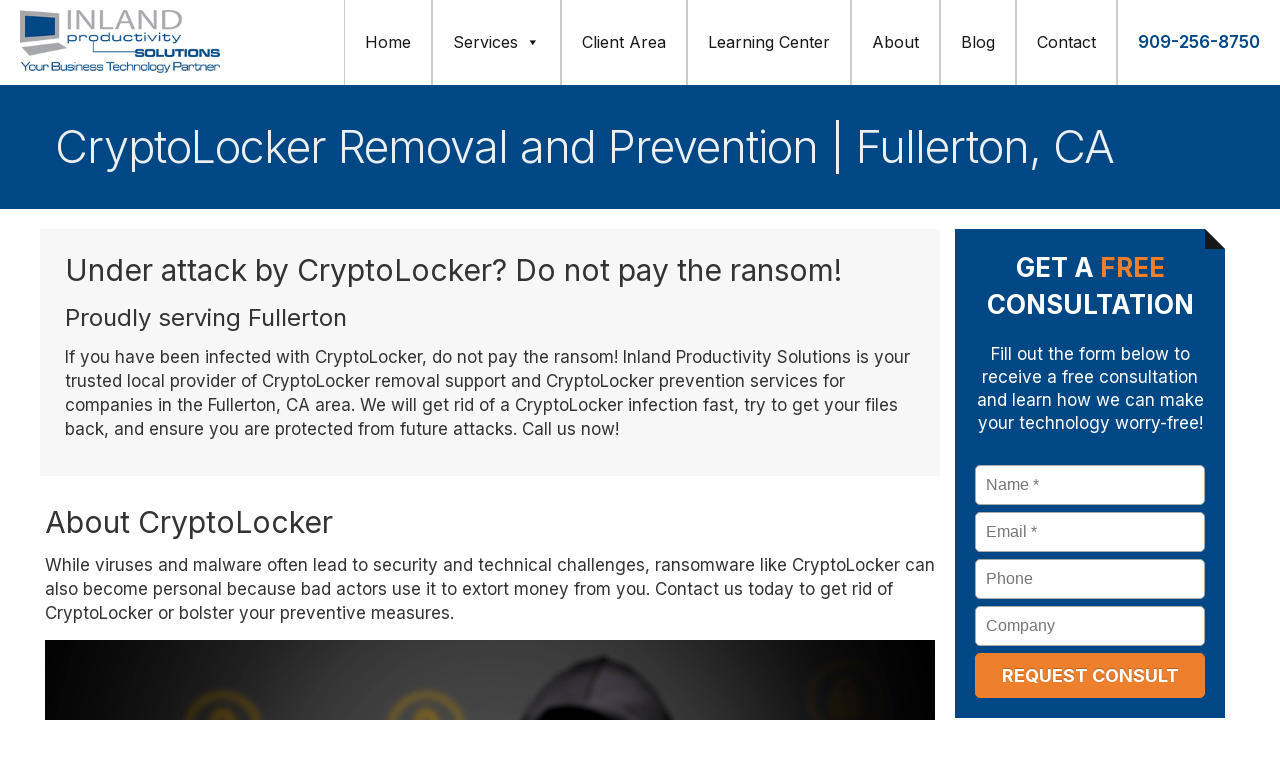

--- FILE ---
content_type: text/html; charset=UTF-8
request_url: https://www.inland-prod.com/areas-we-serve/fullerton-ca-cryptolocker-removal-prevention/
body_size: 45741
content:
<!DOCTYPE html>
<html xmlns="http://www.w3.org/1999/xhtml" lang="en-US" prefix="og: http://ogp.me/ns#">
<head>

<meta http-equiv="Content-Type" content="text/html; charset=UTF-8" /><script type="text/javascript">(window.NREUM||(NREUM={})).init={privacy:{cookies_enabled:true},ajax:{deny_list:["bam.nr-data.net"]},feature_flags:["soft_nav"],distributed_tracing:{enabled:true}};(window.NREUM||(NREUM={})).loader_config={agentID:"594434153",accountID:"1900962",trustKey:"1900962",xpid:"VQ8HUV9VChAFUlhQBwgPUFA=",licenseKey:"d57af6a05e",applicationID:"569209864",browserID:"594434153"};;/*! For license information please see nr-loader-spa-1.307.0.min.js.LICENSE.txt */
(()=>{var e,t,r={384:(e,t,r)=>{"use strict";r.d(t,{NT:()=>a,US:()=>u,Zm:()=>o,bQ:()=>d,dV:()=>c,pV:()=>l});var n=r(6154),i=r(1863),s=r(1910);const a={beacon:"bam.nr-data.net",errorBeacon:"bam.nr-data.net"};function o(){return n.gm.NREUM||(n.gm.NREUM={}),void 0===n.gm.newrelic&&(n.gm.newrelic=n.gm.NREUM),n.gm.NREUM}function c(){let e=o();return e.o||(e.o={ST:n.gm.setTimeout,SI:n.gm.setImmediate||n.gm.setInterval,CT:n.gm.clearTimeout,XHR:n.gm.XMLHttpRequest,REQ:n.gm.Request,EV:n.gm.Event,PR:n.gm.Promise,MO:n.gm.MutationObserver,FETCH:n.gm.fetch,WS:n.gm.WebSocket},(0,s.i)(...Object.values(e.o))),e}function d(e,t){let r=o();r.initializedAgents??={},t.initializedAt={ms:(0,i.t)(),date:new Date},r.initializedAgents[e]=t}function u(e,t){o()[e]=t}function l(){return function(){let e=o();const t=e.info||{};e.info={beacon:a.beacon,errorBeacon:a.errorBeacon,...t}}(),function(){let e=o();const t=e.init||{};e.init={...t}}(),c(),function(){let e=o();const t=e.loader_config||{};e.loader_config={...t}}(),o()}},782:(e,t,r)=>{"use strict";r.d(t,{T:()=>n});const n=r(860).K7.pageViewTiming},860:(e,t,r)=>{"use strict";r.d(t,{$J:()=>u,K7:()=>c,P3:()=>d,XX:()=>i,Yy:()=>o,df:()=>s,qY:()=>n,v4:()=>a});const n="events",i="jserrors",s="browser/blobs",a="rum",o="browser/logs",c={ajax:"ajax",genericEvents:"generic_events",jserrors:i,logging:"logging",metrics:"metrics",pageAction:"page_action",pageViewEvent:"page_view_event",pageViewTiming:"page_view_timing",sessionReplay:"session_replay",sessionTrace:"session_trace",softNav:"soft_navigations",spa:"spa"},d={[c.pageViewEvent]:1,[c.pageViewTiming]:2,[c.metrics]:3,[c.jserrors]:4,[c.spa]:5,[c.ajax]:6,[c.sessionTrace]:7,[c.softNav]:8,[c.sessionReplay]:9,[c.logging]:10,[c.genericEvents]:11},u={[c.pageViewEvent]:a,[c.pageViewTiming]:n,[c.ajax]:n,[c.spa]:n,[c.softNav]:n,[c.metrics]:i,[c.jserrors]:i,[c.sessionTrace]:s,[c.sessionReplay]:s,[c.logging]:o,[c.genericEvents]:"ins"}},944:(e,t,r)=>{"use strict";r.d(t,{R:()=>i});var n=r(3241);function i(e,t){"function"==typeof console.debug&&(console.debug("New Relic Warning: https://github.com/newrelic/newrelic-browser-agent/blob/main/docs/warning-codes.md#".concat(e),t),(0,n.W)({agentIdentifier:null,drained:null,type:"data",name:"warn",feature:"warn",data:{code:e,secondary:t}}))}},993:(e,t,r)=>{"use strict";r.d(t,{A$:()=>s,ET:()=>a,TZ:()=>o,p_:()=>i});var n=r(860);const i={ERROR:"ERROR",WARN:"WARN",INFO:"INFO",DEBUG:"DEBUG",TRACE:"TRACE"},s={OFF:0,ERROR:1,WARN:2,INFO:3,DEBUG:4,TRACE:5},a="log",o=n.K7.logging},1687:(e,t,r)=>{"use strict";r.d(t,{Ak:()=>d,Ze:()=>h,x3:()=>u});var n=r(3241),i=r(7836),s=r(3606),a=r(860),o=r(2646);const c={};function d(e,t){const r={staged:!1,priority:a.P3[t]||0};l(e),c[e].get(t)||c[e].set(t,r)}function u(e,t){e&&c[e]&&(c[e].get(t)&&c[e].delete(t),p(e,t,!1),c[e].size&&f(e))}function l(e){if(!e)throw new Error("agentIdentifier required");c[e]||(c[e]=new Map)}function h(e="",t="feature",r=!1){if(l(e),!e||!c[e].get(t)||r)return p(e,t);c[e].get(t).staged=!0,f(e)}function f(e){const t=Array.from(c[e]);t.every(([e,t])=>t.staged)&&(t.sort((e,t)=>e[1].priority-t[1].priority),t.forEach(([t])=>{c[e].delete(t),p(e,t)}))}function p(e,t,r=!0){const a=e?i.ee.get(e):i.ee,c=s.i.handlers;if(!a.aborted&&a.backlog&&c){if((0,n.W)({agentIdentifier:e,type:"lifecycle",name:"drain",feature:t}),r){const e=a.backlog[t],r=c[t];if(r){for(let t=0;e&&t<e.length;++t)g(e[t],r);Object.entries(r).forEach(([e,t])=>{Object.values(t||{}).forEach(t=>{t[0]?.on&&t[0]?.context()instanceof o.y&&t[0].on(e,t[1])})})}}a.isolatedBacklog||delete c[t],a.backlog[t]=null,a.emit("drain-"+t,[])}}function g(e,t){var r=e[1];Object.values(t[r]||{}).forEach(t=>{var r=e[0];if(t[0]===r){var n=t[1],i=e[3],s=e[2];n.apply(i,s)}})}},1738:(e,t,r)=>{"use strict";r.d(t,{U:()=>f,Y:()=>h});var n=r(3241),i=r(9908),s=r(1863),a=r(944),o=r(5701),c=r(3969),d=r(8362),u=r(860),l=r(4261);function h(e,t,r,s){const h=s||r;!h||h[e]&&h[e]!==d.d.prototype[e]||(h[e]=function(){(0,i.p)(c.xV,["API/"+e+"/called"],void 0,u.K7.metrics,r.ee),(0,n.W)({agentIdentifier:r.agentIdentifier,drained:!!o.B?.[r.agentIdentifier],type:"data",name:"api",feature:l.Pl+e,data:{}});try{return t.apply(this,arguments)}catch(e){(0,a.R)(23,e)}})}function f(e,t,r,n,a){const o=e.info;null===r?delete o.jsAttributes[t]:o.jsAttributes[t]=r,(a||null===r)&&(0,i.p)(l.Pl+n,[(0,s.t)(),t,r],void 0,"session",e.ee)}},1741:(e,t,r)=>{"use strict";r.d(t,{W:()=>s});var n=r(944),i=r(4261);class s{#e(e,...t){if(this[e]!==s.prototype[e])return this[e](...t);(0,n.R)(35,e)}addPageAction(e,t){return this.#e(i.hG,e,t)}register(e){return this.#e(i.eY,e)}recordCustomEvent(e,t){return this.#e(i.fF,e,t)}setPageViewName(e,t){return this.#e(i.Fw,e,t)}setCustomAttribute(e,t,r){return this.#e(i.cD,e,t,r)}noticeError(e,t){return this.#e(i.o5,e,t)}setUserId(e,t=!1){return this.#e(i.Dl,e,t)}setApplicationVersion(e){return this.#e(i.nb,e)}setErrorHandler(e){return this.#e(i.bt,e)}addRelease(e,t){return this.#e(i.k6,e,t)}log(e,t){return this.#e(i.$9,e,t)}start(){return this.#e(i.d3)}finished(e){return this.#e(i.BL,e)}recordReplay(){return this.#e(i.CH)}pauseReplay(){return this.#e(i.Tb)}addToTrace(e){return this.#e(i.U2,e)}setCurrentRouteName(e){return this.#e(i.PA,e)}interaction(e){return this.#e(i.dT,e)}wrapLogger(e,t,r){return this.#e(i.Wb,e,t,r)}measure(e,t){return this.#e(i.V1,e,t)}consent(e){return this.#e(i.Pv,e)}}},1863:(e,t,r)=>{"use strict";function n(){return Math.floor(performance.now())}r.d(t,{t:()=>n})},1910:(e,t,r)=>{"use strict";r.d(t,{i:()=>s});var n=r(944);const i=new Map;function s(...e){return e.every(e=>{if(i.has(e))return i.get(e);const t="function"==typeof e?e.toString():"",r=t.includes("[native code]"),s=t.includes("nrWrapper");return r||s||(0,n.R)(64,e?.name||t),i.set(e,r),r})}},2555:(e,t,r)=>{"use strict";r.d(t,{D:()=>o,f:()=>a});var n=r(384),i=r(8122);const s={beacon:n.NT.beacon,errorBeacon:n.NT.errorBeacon,licenseKey:void 0,applicationID:void 0,sa:void 0,queueTime:void 0,applicationTime:void 0,ttGuid:void 0,user:void 0,account:void 0,product:void 0,extra:void 0,jsAttributes:{},userAttributes:void 0,atts:void 0,transactionName:void 0,tNamePlain:void 0};function a(e){try{return!!e.licenseKey&&!!e.errorBeacon&&!!e.applicationID}catch(e){return!1}}const o=e=>(0,i.a)(e,s)},2614:(e,t,r)=>{"use strict";r.d(t,{BB:()=>a,H3:()=>n,g:()=>d,iL:()=>c,tS:()=>o,uh:()=>i,wk:()=>s});const n="NRBA",i="SESSION",s=144e5,a=18e5,o={STARTED:"session-started",PAUSE:"session-pause",RESET:"session-reset",RESUME:"session-resume",UPDATE:"session-update"},c={SAME_TAB:"same-tab",CROSS_TAB:"cross-tab"},d={OFF:0,FULL:1,ERROR:2}},2646:(e,t,r)=>{"use strict";r.d(t,{y:()=>n});class n{constructor(e){this.contextId=e}}},2843:(e,t,r)=>{"use strict";r.d(t,{G:()=>s,u:()=>i});var n=r(3878);function i(e,t=!1,r,i){(0,n.DD)("visibilitychange",function(){if(t)return void("hidden"===document.visibilityState&&e());e(document.visibilityState)},r,i)}function s(e,t,r){(0,n.sp)("pagehide",e,t,r)}},3241:(e,t,r)=>{"use strict";r.d(t,{W:()=>s});var n=r(6154);const i="newrelic";function s(e={}){try{n.gm.dispatchEvent(new CustomEvent(i,{detail:e}))}catch(e){}}},3304:(e,t,r)=>{"use strict";r.d(t,{A:()=>s});var n=r(7836);const i=()=>{const e=new WeakSet;return(t,r)=>{if("object"==typeof r&&null!==r){if(e.has(r))return;e.add(r)}return r}};function s(e){try{return JSON.stringify(e,i())??""}catch(e){try{n.ee.emit("internal-error",[e])}catch(e){}return""}}},3333:(e,t,r)=>{"use strict";r.d(t,{$v:()=>u,TZ:()=>n,Xh:()=>c,Zp:()=>i,kd:()=>d,mq:()=>o,nf:()=>a,qN:()=>s});const n=r(860).K7.genericEvents,i=["auxclick","click","copy","keydown","paste","scrollend"],s=["focus","blur"],a=4,o=1e3,c=2e3,d=["PageAction","UserAction","BrowserPerformance"],u={RESOURCES:"experimental.resources",REGISTER:"register"}},3434:(e,t,r)=>{"use strict";r.d(t,{Jt:()=>s,YM:()=>d});var n=r(7836),i=r(5607);const s="nr@original:".concat(i.W),a=50;var o=Object.prototype.hasOwnProperty,c=!1;function d(e,t){return e||(e=n.ee),r.inPlace=function(e,t,n,i,s){n||(n="");const a="-"===n.charAt(0);for(let o=0;o<t.length;o++){const c=t[o],d=e[c];l(d)||(e[c]=r(d,a?c+n:n,i,c,s))}},r.flag=s,r;function r(t,r,n,c,d){return l(t)?t:(r||(r=""),nrWrapper[s]=t,function(e,t,r){if(Object.defineProperty&&Object.keys)try{return Object.keys(e).forEach(function(r){Object.defineProperty(t,r,{get:function(){return e[r]},set:function(t){return e[r]=t,t}})}),t}catch(e){u([e],r)}for(var n in e)o.call(e,n)&&(t[n]=e[n])}(t,nrWrapper,e),nrWrapper);function nrWrapper(){var s,o,l,h;let f;try{o=this,s=[...arguments],l="function"==typeof n?n(s,o):n||{}}catch(t){u([t,"",[s,o,c],l],e)}i(r+"start",[s,o,c],l,d);const p=performance.now();let g;try{return h=t.apply(o,s),g=performance.now(),h}catch(e){throw g=performance.now(),i(r+"err",[s,o,e],l,d),f=e,f}finally{const e=g-p,t={start:p,end:g,duration:e,isLongTask:e>=a,methodName:c,thrownError:f};t.isLongTask&&i("long-task",[t,o],l,d),i(r+"end",[s,o,h],l,d)}}}function i(r,n,i,s){if(!c||t){var a=c;c=!0;try{e.emit(r,n,i,t,s)}catch(t){u([t,r,n,i],e)}c=a}}}function u(e,t){t||(t=n.ee);try{t.emit("internal-error",e)}catch(e){}}function l(e){return!(e&&"function"==typeof e&&e.apply&&!e[s])}},3606:(e,t,r)=>{"use strict";r.d(t,{i:()=>s});var n=r(9908);s.on=a;var i=s.handlers={};function s(e,t,r,s){a(s||n.d,i,e,t,r)}function a(e,t,r,i,s){s||(s="feature"),e||(e=n.d);var a=t[s]=t[s]||{};(a[r]=a[r]||[]).push([e,i])}},3738:(e,t,r)=>{"use strict";r.d(t,{He:()=>i,Kp:()=>o,Lc:()=>d,Rz:()=>u,TZ:()=>n,bD:()=>s,d3:()=>a,jx:()=>l,sl:()=>h,uP:()=>c});const n=r(860).K7.sessionTrace,i="bstResource",s="resource",a="-start",o="-end",c="fn"+a,d="fn"+o,u="pushState",l=1e3,h=3e4},3785:(e,t,r)=>{"use strict";r.d(t,{R:()=>c,b:()=>d});var n=r(9908),i=r(1863),s=r(860),a=r(3969),o=r(993);function c(e,t,r={},c=o.p_.INFO,d=!0,u,l=(0,i.t)()){(0,n.p)(a.xV,["API/logging/".concat(c.toLowerCase(),"/called")],void 0,s.K7.metrics,e),(0,n.p)(o.ET,[l,t,r,c,d,u],void 0,s.K7.logging,e)}function d(e){return"string"==typeof e&&Object.values(o.p_).some(t=>t===e.toUpperCase().trim())}},3878:(e,t,r)=>{"use strict";function n(e,t){return{capture:e,passive:!1,signal:t}}function i(e,t,r=!1,i){window.addEventListener(e,t,n(r,i))}function s(e,t,r=!1,i){document.addEventListener(e,t,n(r,i))}r.d(t,{DD:()=>s,jT:()=>n,sp:()=>i})},3962:(e,t,r)=>{"use strict";r.d(t,{AM:()=>a,O2:()=>l,OV:()=>s,Qu:()=>h,TZ:()=>c,ih:()=>f,pP:()=>o,t1:()=>u,tC:()=>i,wD:()=>d});var n=r(860);const i=["click","keydown","submit"],s="popstate",a="api",o="initialPageLoad",c=n.K7.softNav,d=5e3,u=500,l={INITIAL_PAGE_LOAD:"",ROUTE_CHANGE:1,UNSPECIFIED:2},h={INTERACTION:1,AJAX:2,CUSTOM_END:3,CUSTOM_TRACER:4},f={IP:"in progress",PF:"pending finish",FIN:"finished",CAN:"cancelled"}},3969:(e,t,r)=>{"use strict";r.d(t,{TZ:()=>n,XG:()=>o,rs:()=>i,xV:()=>a,z_:()=>s});const n=r(860).K7.metrics,i="sm",s="cm",a="storeSupportabilityMetrics",o="storeEventMetrics"},4234:(e,t,r)=>{"use strict";r.d(t,{W:()=>s});var n=r(7836),i=r(1687);class s{constructor(e,t){this.agentIdentifier=e,this.ee=n.ee.get(e),this.featureName=t,this.blocked=!1}deregisterDrain(){(0,i.x3)(this.agentIdentifier,this.featureName)}}},4261:(e,t,r)=>{"use strict";r.d(t,{$9:()=>u,BL:()=>c,CH:()=>p,Dl:()=>R,Fw:()=>w,PA:()=>v,Pl:()=>n,Pv:()=>A,Tb:()=>h,U2:()=>a,V1:()=>E,Wb:()=>T,bt:()=>y,cD:()=>b,d3:()=>x,dT:()=>d,eY:()=>g,fF:()=>f,hG:()=>s,hw:()=>i,k6:()=>o,nb:()=>m,o5:()=>l});const n="api-",i=n+"ixn-",s="addPageAction",a="addToTrace",o="addRelease",c="finished",d="interaction",u="log",l="noticeError",h="pauseReplay",f="recordCustomEvent",p="recordReplay",g="register",m="setApplicationVersion",v="setCurrentRouteName",b="setCustomAttribute",y="setErrorHandler",w="setPageViewName",R="setUserId",x="start",T="wrapLogger",E="measure",A="consent"},4387:(e,t,r)=>{"use strict";function n(e={}){return!(!e.id||!e.name)}function i(e){return"string"==typeof e&&e.trim().length<501||"number"==typeof e}function s(e,t){if(2!==t?.harvestEndpointVersion)return{};const r=t.agentRef.runtime.appMetadata.agents[0].entityGuid;return n(e)?{"source.id":e.id,"source.name":e.name,"source.type":e.type,"parent.id":e.parent?.id||r}:{"entity.guid":r,appId:t.agentRef.info.applicationID}}r.d(t,{Ux:()=>s,c7:()=>n,yo:()=>i})},5205:(e,t,r)=>{"use strict";r.d(t,{j:()=>S});var n=r(384),i=r(1741);var s=r(2555),a=r(3333);const o=e=>{if(!e||"string"!=typeof e)return!1;try{document.createDocumentFragment().querySelector(e)}catch{return!1}return!0};var c=r(2614),d=r(944),u=r(8122);const l="[data-nr-mask]",h=e=>(0,u.a)(e,(()=>{const e={feature_flags:[],experimental:{allow_registered_children:!1,resources:!1},mask_selector:"*",block_selector:"[data-nr-block]",mask_input_options:{color:!1,date:!1,"datetime-local":!1,email:!1,month:!1,number:!1,range:!1,search:!1,tel:!1,text:!1,time:!1,url:!1,week:!1,textarea:!1,select:!1,password:!0}};return{ajax:{deny_list:void 0,block_internal:!0,enabled:!0,autoStart:!0},api:{get allow_registered_children(){return e.feature_flags.includes(a.$v.REGISTER)||e.experimental.allow_registered_children},set allow_registered_children(t){e.experimental.allow_registered_children=t},duplicate_registered_data:!1},browser_consent_mode:{enabled:!1},distributed_tracing:{enabled:void 0,exclude_newrelic_header:void 0,cors_use_newrelic_header:void 0,cors_use_tracecontext_headers:void 0,allowed_origins:void 0},get feature_flags(){return e.feature_flags},set feature_flags(t){e.feature_flags=t},generic_events:{enabled:!0,autoStart:!0},harvest:{interval:30},jserrors:{enabled:!0,autoStart:!0},logging:{enabled:!0,autoStart:!0},metrics:{enabled:!0,autoStart:!0},obfuscate:void 0,page_action:{enabled:!0},page_view_event:{enabled:!0,autoStart:!0},page_view_timing:{enabled:!0,autoStart:!0},performance:{capture_marks:!1,capture_measures:!1,capture_detail:!0,resources:{get enabled(){return e.feature_flags.includes(a.$v.RESOURCES)||e.experimental.resources},set enabled(t){e.experimental.resources=t},asset_types:[],first_party_domains:[],ignore_newrelic:!0}},privacy:{cookies_enabled:!0},proxy:{assets:void 0,beacon:void 0},session:{expiresMs:c.wk,inactiveMs:c.BB},session_replay:{autoStart:!0,enabled:!1,preload:!1,sampling_rate:10,error_sampling_rate:100,collect_fonts:!1,inline_images:!1,fix_stylesheets:!0,mask_all_inputs:!0,get mask_text_selector(){return e.mask_selector},set mask_text_selector(t){o(t)?e.mask_selector="".concat(t,",").concat(l):""===t||null===t?e.mask_selector=l:(0,d.R)(5,t)},get block_class(){return"nr-block"},get ignore_class(){return"nr-ignore"},get mask_text_class(){return"nr-mask"},get block_selector(){return e.block_selector},set block_selector(t){o(t)?e.block_selector+=",".concat(t):""!==t&&(0,d.R)(6,t)},get mask_input_options(){return e.mask_input_options},set mask_input_options(t){t&&"object"==typeof t?e.mask_input_options={...t,password:!0}:(0,d.R)(7,t)}},session_trace:{enabled:!0,autoStart:!0},soft_navigations:{enabled:!0,autoStart:!0},spa:{enabled:!0,autoStart:!0},ssl:void 0,user_actions:{enabled:!0,elementAttributes:["id","className","tagName","type"]}}})());var f=r(6154),p=r(9324);let g=0;const m={buildEnv:p.F3,distMethod:p.Xs,version:p.xv,originTime:f.WN},v={consented:!1},b={appMetadata:{},get consented(){return this.session?.state?.consent||v.consented},set consented(e){v.consented=e},customTransaction:void 0,denyList:void 0,disabled:!1,harvester:void 0,isolatedBacklog:!1,isRecording:!1,loaderType:void 0,maxBytes:3e4,obfuscator:void 0,onerror:void 0,ptid:void 0,releaseIds:{},session:void 0,timeKeeper:void 0,registeredEntities:[],jsAttributesMetadata:{bytes:0},get harvestCount(){return++g}},y=e=>{const t=(0,u.a)(e,b),r=Object.keys(m).reduce((e,t)=>(e[t]={value:m[t],writable:!1,configurable:!0,enumerable:!0},e),{});return Object.defineProperties(t,r)};var w=r(5701);const R=e=>{const t=e.startsWith("http");e+="/",r.p=t?e:"https://"+e};var x=r(7836),T=r(3241);const E={accountID:void 0,trustKey:void 0,agentID:void 0,licenseKey:void 0,applicationID:void 0,xpid:void 0},A=e=>(0,u.a)(e,E),_=new Set;function S(e,t={},r,a){let{init:o,info:c,loader_config:d,runtime:u={},exposed:l=!0}=t;if(!c){const e=(0,n.pV)();o=e.init,c=e.info,d=e.loader_config}e.init=h(o||{}),e.loader_config=A(d||{}),c.jsAttributes??={},f.bv&&(c.jsAttributes.isWorker=!0),e.info=(0,s.D)(c);const p=e.init,g=[c.beacon,c.errorBeacon];_.has(e.agentIdentifier)||(p.proxy.assets&&(R(p.proxy.assets),g.push(p.proxy.assets)),p.proxy.beacon&&g.push(p.proxy.beacon),e.beacons=[...g],function(e){const t=(0,n.pV)();Object.getOwnPropertyNames(i.W.prototype).forEach(r=>{const n=i.W.prototype[r];if("function"!=typeof n||"constructor"===n)return;let s=t[r];e[r]&&!1!==e.exposed&&"micro-agent"!==e.runtime?.loaderType&&(t[r]=(...t)=>{const n=e[r](...t);return s?s(...t):n})})}(e),(0,n.US)("activatedFeatures",w.B)),u.denyList=[...p.ajax.deny_list||[],...p.ajax.block_internal?g:[]],u.ptid=e.agentIdentifier,u.loaderType=r,e.runtime=y(u),_.has(e.agentIdentifier)||(e.ee=x.ee.get(e.agentIdentifier),e.exposed=l,(0,T.W)({agentIdentifier:e.agentIdentifier,drained:!!w.B?.[e.agentIdentifier],type:"lifecycle",name:"initialize",feature:void 0,data:e.config})),_.add(e.agentIdentifier)}},5270:(e,t,r)=>{"use strict";r.d(t,{Aw:()=>a,SR:()=>s,rF:()=>o});var n=r(384),i=r(7767);function s(e){return!!(0,n.dV)().o.MO&&(0,i.V)(e)&&!0===e?.session_trace.enabled}function a(e){return!0===e?.session_replay.preload&&s(e)}function o(e,t){try{if("string"==typeof t?.type){if("password"===t.type.toLowerCase())return"*".repeat(e?.length||0);if(void 0!==t?.dataset?.nrUnmask||t?.classList?.contains("nr-unmask"))return e}}catch(e){}return"string"==typeof e?e.replace(/[\S]/g,"*"):"*".repeat(e?.length||0)}},5289:(e,t,r)=>{"use strict";r.d(t,{GG:()=>a,Qr:()=>c,sB:()=>o});var n=r(3878),i=r(6389);function s(){return"undefined"==typeof document||"complete"===document.readyState}function a(e,t){if(s())return e();const r=(0,i.J)(e),a=setInterval(()=>{s()&&(clearInterval(a),r())},500);(0,n.sp)("load",r,t)}function o(e){if(s())return e();(0,n.DD)("DOMContentLoaded",e)}function c(e){if(s())return e();(0,n.sp)("popstate",e)}},5607:(e,t,r)=>{"use strict";r.d(t,{W:()=>n});const n=(0,r(9566).bz)()},5701:(e,t,r)=>{"use strict";r.d(t,{B:()=>s,t:()=>a});var n=r(3241);const i=new Set,s={};function a(e,t){const r=t.agentIdentifier;s[r]??={},e&&"object"==typeof e&&(i.has(r)||(t.ee.emit("rumresp",[e]),s[r]=e,i.add(r),(0,n.W)({agentIdentifier:r,loaded:!0,drained:!0,type:"lifecycle",name:"load",feature:void 0,data:e})))}},6154:(e,t,r)=>{"use strict";r.d(t,{OF:()=>d,RI:()=>i,WN:()=>h,bv:()=>s,eN:()=>f,gm:()=>a,lR:()=>l,m:()=>c,mw:()=>o,sb:()=>u});var n=r(1863);const i="undefined"!=typeof window&&!!window.document,s="undefined"!=typeof WorkerGlobalScope&&("undefined"!=typeof self&&self instanceof WorkerGlobalScope&&self.navigator instanceof WorkerNavigator||"undefined"!=typeof globalThis&&globalThis instanceof WorkerGlobalScope&&globalThis.navigator instanceof WorkerNavigator),a=i?window:"undefined"!=typeof WorkerGlobalScope&&("undefined"!=typeof self&&self instanceof WorkerGlobalScope&&self||"undefined"!=typeof globalThis&&globalThis instanceof WorkerGlobalScope&&globalThis),o=Boolean("hidden"===a?.document?.visibilityState),c=""+a?.location,d=/iPad|iPhone|iPod/.test(a.navigator?.userAgent),u=d&&"undefined"==typeof SharedWorker,l=(()=>{const e=a.navigator?.userAgent?.match(/Firefox[/\s](\d+\.\d+)/);return Array.isArray(e)&&e.length>=2?+e[1]:0})(),h=Date.now()-(0,n.t)(),f=()=>"undefined"!=typeof PerformanceNavigationTiming&&a?.performance?.getEntriesByType("navigation")?.[0]?.responseStart},6344:(e,t,r)=>{"use strict";r.d(t,{BB:()=>u,Qb:()=>l,TZ:()=>i,Ug:()=>a,Vh:()=>s,_s:()=>o,bc:()=>d,yP:()=>c});var n=r(2614);const i=r(860).K7.sessionReplay,s="errorDuringReplay",a=.12,o={DomContentLoaded:0,Load:1,FullSnapshot:2,IncrementalSnapshot:3,Meta:4,Custom:5},c={[n.g.ERROR]:15e3,[n.g.FULL]:3e5,[n.g.OFF]:0},d={RESET:{message:"Session was reset",sm:"Reset"},IMPORT:{message:"Recorder failed to import",sm:"Import"},TOO_MANY:{message:"429: Too Many Requests",sm:"Too-Many"},TOO_BIG:{message:"Payload was too large",sm:"Too-Big"},CROSS_TAB:{message:"Session Entity was set to OFF on another tab",sm:"Cross-Tab"},ENTITLEMENTS:{message:"Session Replay is not allowed and will not be started",sm:"Entitlement"}},u=5e3,l={API:"api",RESUME:"resume",SWITCH_TO_FULL:"switchToFull",INITIALIZE:"initialize",PRELOAD:"preload"}},6389:(e,t,r)=>{"use strict";function n(e,t=500,r={}){const n=r?.leading||!1;let i;return(...r)=>{n&&void 0===i&&(e.apply(this,r),i=setTimeout(()=>{i=clearTimeout(i)},t)),n||(clearTimeout(i),i=setTimeout(()=>{e.apply(this,r)},t))}}function i(e){let t=!1;return(...r)=>{t||(t=!0,e.apply(this,r))}}r.d(t,{J:()=>i,s:()=>n})},6630:(e,t,r)=>{"use strict";r.d(t,{T:()=>n});const n=r(860).K7.pageViewEvent},6774:(e,t,r)=>{"use strict";r.d(t,{T:()=>n});const n=r(860).K7.jserrors},7295:(e,t,r)=>{"use strict";r.d(t,{Xv:()=>a,gX:()=>i,iW:()=>s});var n=[];function i(e){if(!e||s(e))return!1;if(0===n.length)return!0;if("*"===n[0].hostname)return!1;for(var t=0;t<n.length;t++){var r=n[t];if(r.hostname.test(e.hostname)&&r.pathname.test(e.pathname))return!1}return!0}function s(e){return void 0===e.hostname}function a(e){if(n=[],e&&e.length)for(var t=0;t<e.length;t++){let r=e[t];if(!r)continue;if("*"===r)return void(n=[{hostname:"*"}]);0===r.indexOf("http://")?r=r.substring(7):0===r.indexOf("https://")&&(r=r.substring(8));const i=r.indexOf("/");let s,a;i>0?(s=r.substring(0,i),a=r.substring(i)):(s=r,a="*");let[c]=s.split(":");n.push({hostname:o(c),pathname:o(a,!0)})}}function o(e,t=!1){const r=e.replace(/[.+?^${}()|[\]\\]/g,e=>"\\"+e).replace(/\*/g,".*?");return new RegExp((t?"^":"")+r+"$")}},7485:(e,t,r)=>{"use strict";r.d(t,{D:()=>i});var n=r(6154);function i(e){if(0===(e||"").indexOf("data:"))return{protocol:"data"};try{const t=new URL(e,location.href),r={port:t.port,hostname:t.hostname,pathname:t.pathname,search:t.search,protocol:t.protocol.slice(0,t.protocol.indexOf(":")),sameOrigin:t.protocol===n.gm?.location?.protocol&&t.host===n.gm?.location?.host};return r.port&&""!==r.port||("http:"===t.protocol&&(r.port="80"),"https:"===t.protocol&&(r.port="443")),r.pathname&&""!==r.pathname?r.pathname.startsWith("/")||(r.pathname="/".concat(r.pathname)):r.pathname="/",r}catch(e){return{}}}},7699:(e,t,r)=>{"use strict";r.d(t,{It:()=>s,KC:()=>o,No:()=>i,qh:()=>a});var n=r(860);const i=16e3,s=1e6,a="SESSION_ERROR",o={[n.K7.logging]:!0,[n.K7.genericEvents]:!1,[n.K7.jserrors]:!1,[n.K7.ajax]:!1}},7767:(e,t,r)=>{"use strict";r.d(t,{V:()=>i});var n=r(6154);const i=e=>n.RI&&!0===e?.privacy.cookies_enabled},7836:(e,t,r)=>{"use strict";r.d(t,{P:()=>o,ee:()=>c});var n=r(384),i=r(8990),s=r(2646),a=r(5607);const o="nr@context:".concat(a.W),c=function e(t,r){var n={},a={},u={},l=!1;try{l=16===r.length&&d.initializedAgents?.[r]?.runtime.isolatedBacklog}catch(e){}var h={on:p,addEventListener:p,removeEventListener:function(e,t){var r=n[e];if(!r)return;for(var i=0;i<r.length;i++)r[i]===t&&r.splice(i,1)},emit:function(e,r,n,i,s){!1!==s&&(s=!0);if(c.aborted&&!i)return;t&&s&&t.emit(e,r,n);var o=f(n);g(e).forEach(e=>{e.apply(o,r)});var d=v()[a[e]];d&&d.push([h,e,r,o]);return o},get:m,listeners:g,context:f,buffer:function(e,t){const r=v();if(t=t||"feature",h.aborted)return;Object.entries(e||{}).forEach(([e,n])=>{a[n]=t,t in r||(r[t]=[])})},abort:function(){h._aborted=!0,Object.keys(h.backlog).forEach(e=>{delete h.backlog[e]})},isBuffering:function(e){return!!v()[a[e]]},debugId:r,backlog:l?{}:t&&"object"==typeof t.backlog?t.backlog:{},isolatedBacklog:l};return Object.defineProperty(h,"aborted",{get:()=>{let e=h._aborted||!1;return e||(t&&(e=t.aborted),e)}}),h;function f(e){return e&&e instanceof s.y?e:e?(0,i.I)(e,o,()=>new s.y(o)):new s.y(o)}function p(e,t){n[e]=g(e).concat(t)}function g(e){return n[e]||[]}function m(t){return u[t]=u[t]||e(h,t)}function v(){return h.backlog}}(void 0,"globalEE"),d=(0,n.Zm)();d.ee||(d.ee=c)},8122:(e,t,r)=>{"use strict";r.d(t,{a:()=>i});var n=r(944);function i(e,t){try{if(!e||"object"!=typeof e)return(0,n.R)(3);if(!t||"object"!=typeof t)return(0,n.R)(4);const r=Object.create(Object.getPrototypeOf(t),Object.getOwnPropertyDescriptors(t)),s=0===Object.keys(r).length?e:r;for(let a in s)if(void 0!==e[a])try{if(null===e[a]){r[a]=null;continue}Array.isArray(e[a])&&Array.isArray(t[a])?r[a]=Array.from(new Set([...e[a],...t[a]])):"object"==typeof e[a]&&"object"==typeof t[a]?r[a]=i(e[a],t[a]):r[a]=e[a]}catch(e){r[a]||(0,n.R)(1,e)}return r}catch(e){(0,n.R)(2,e)}}},8139:(e,t,r)=>{"use strict";r.d(t,{u:()=>h});var n=r(7836),i=r(3434),s=r(8990),a=r(6154);const o={},c=a.gm.XMLHttpRequest,d="addEventListener",u="removeEventListener",l="nr@wrapped:".concat(n.P);function h(e){var t=function(e){return(e||n.ee).get("events")}(e);if(o[t.debugId]++)return t;o[t.debugId]=1;var r=(0,i.YM)(t,!0);function h(e){r.inPlace(e,[d,u],"-",p)}function p(e,t){return e[1]}return"getPrototypeOf"in Object&&(a.RI&&f(document,h),c&&f(c.prototype,h),f(a.gm,h)),t.on(d+"-start",function(e,t){var n=e[1];if(null!==n&&("function"==typeof n||"object"==typeof n)&&"newrelic"!==e[0]){var i=(0,s.I)(n,l,function(){var e={object:function(){if("function"!=typeof n.handleEvent)return;return n.handleEvent.apply(n,arguments)},function:n}[typeof n];return e?r(e,"fn-",null,e.name||"anonymous"):n});this.wrapped=e[1]=i}}),t.on(u+"-start",function(e){e[1]=this.wrapped||e[1]}),t}function f(e,t,...r){let n=e;for(;"object"==typeof n&&!Object.prototype.hasOwnProperty.call(n,d);)n=Object.getPrototypeOf(n);n&&t(n,...r)}},8362:(e,t,r)=>{"use strict";r.d(t,{d:()=>s});var n=r(9566),i=r(1741);class s extends i.W{agentIdentifier=(0,n.LA)(16)}},8374:(e,t,r)=>{r.nc=(()=>{try{return document?.currentScript?.nonce}catch(e){}return""})()},8990:(e,t,r)=>{"use strict";r.d(t,{I:()=>i});var n=Object.prototype.hasOwnProperty;function i(e,t,r){if(n.call(e,t))return e[t];var i=r();if(Object.defineProperty&&Object.keys)try{return Object.defineProperty(e,t,{value:i,writable:!0,enumerable:!1}),i}catch(e){}return e[t]=i,i}},9300:(e,t,r)=>{"use strict";r.d(t,{T:()=>n});const n=r(860).K7.ajax},9324:(e,t,r)=>{"use strict";r.d(t,{AJ:()=>a,F3:()=>i,Xs:()=>s,Yq:()=>o,xv:()=>n});const n="1.307.0",i="PROD",s="CDN",a="@newrelic/rrweb",o="1.0.1"},9566:(e,t,r)=>{"use strict";r.d(t,{LA:()=>o,ZF:()=>c,bz:()=>a,el:()=>d});var n=r(6154);const i="xxxxxxxx-xxxx-4xxx-yxxx-xxxxxxxxxxxx";function s(e,t){return e?15&e[t]:16*Math.random()|0}function a(){const e=n.gm?.crypto||n.gm?.msCrypto;let t,r=0;return e&&e.getRandomValues&&(t=e.getRandomValues(new Uint8Array(30))),i.split("").map(e=>"x"===e?s(t,r++).toString(16):"y"===e?(3&s()|8).toString(16):e).join("")}function o(e){const t=n.gm?.crypto||n.gm?.msCrypto;let r,i=0;t&&t.getRandomValues&&(r=t.getRandomValues(new Uint8Array(e)));const a=[];for(var o=0;o<e;o++)a.push(s(r,i++).toString(16));return a.join("")}function c(){return o(16)}function d(){return o(32)}},9908:(e,t,r)=>{"use strict";r.d(t,{d:()=>n,p:()=>i});var n=r(7836).ee.get("handle");function i(e,t,r,i,s){s?(s.buffer([e],i),s.emit(e,t,r)):(n.buffer([e],i),n.emit(e,t,r))}}},n={};function i(e){var t=n[e];if(void 0!==t)return t.exports;var s=n[e]={exports:{}};return r[e](s,s.exports,i),s.exports}i.m=r,i.d=(e,t)=>{for(var r in t)i.o(t,r)&&!i.o(e,r)&&Object.defineProperty(e,r,{enumerable:!0,get:t[r]})},i.f={},i.e=e=>Promise.all(Object.keys(i.f).reduce((t,r)=>(i.f[r](e,t),t),[])),i.u=e=>({212:"nr-spa-compressor",249:"nr-spa-recorder",478:"nr-spa"}[e]+"-1.307.0.min.js"),i.o=(e,t)=>Object.prototype.hasOwnProperty.call(e,t),e={},t="NRBA-1.307.0.PROD:",i.l=(r,n,s,a)=>{if(e[r])e[r].push(n);else{var o,c;if(void 0!==s)for(var d=document.getElementsByTagName("script"),u=0;u<d.length;u++){var l=d[u];if(l.getAttribute("src")==r||l.getAttribute("data-webpack")==t+s){o=l;break}}if(!o){c=!0;var h={478:"sha512-bFoj7wd1EcCTt0jkKdFkw+gjDdU092aP1BOVh5n0PjhLNtBCSXj4vpjfIJR8zH8Bn6/XPpFl3gSNOuWVJ98iug==",249:"sha512-FRHQNWDGImhEo7a7lqCuCt6xlBgommnGc+JH2/YGJlngDoH+/3jpT/cyFpwi2M5G6srPVN4wLxrVqskf6KB7bg==",212:"sha512-okml4IaluCF10UG6SWzY+cKPgBNvH2+S5f1FxomzQUHf608N0b9dwoBv/ZFAhJhrdxPgTA4AxlBzwGcjMGIlQQ=="};(o=document.createElement("script")).charset="utf-8",i.nc&&o.setAttribute("nonce",i.nc),o.setAttribute("data-webpack",t+s),o.src=r,0!==o.src.indexOf(window.location.origin+"/")&&(o.crossOrigin="anonymous"),h[a]&&(o.integrity=h[a])}e[r]=[n];var f=(t,n)=>{o.onerror=o.onload=null,clearTimeout(p);var i=e[r];if(delete e[r],o.parentNode&&o.parentNode.removeChild(o),i&&i.forEach(e=>e(n)),t)return t(n)},p=setTimeout(f.bind(null,void 0,{type:"timeout",target:o}),12e4);o.onerror=f.bind(null,o.onerror),o.onload=f.bind(null,o.onload),c&&document.head.appendChild(o)}},i.r=e=>{"undefined"!=typeof Symbol&&Symbol.toStringTag&&Object.defineProperty(e,Symbol.toStringTag,{value:"Module"}),Object.defineProperty(e,"__esModule",{value:!0})},i.p="https://js-agent.newrelic.com/",(()=>{var e={38:0,788:0};i.f.j=(t,r)=>{var n=i.o(e,t)?e[t]:void 0;if(0!==n)if(n)r.push(n[2]);else{var s=new Promise((r,i)=>n=e[t]=[r,i]);r.push(n[2]=s);var a=i.p+i.u(t),o=new Error;i.l(a,r=>{if(i.o(e,t)&&(0!==(n=e[t])&&(e[t]=void 0),n)){var s=r&&("load"===r.type?"missing":r.type),a=r&&r.target&&r.target.src;o.message="Loading chunk "+t+" failed: ("+s+": "+a+")",o.name="ChunkLoadError",o.type=s,o.request=a,n[1](o)}},"chunk-"+t,t)}};var t=(t,r)=>{var n,s,[a,o,c]=r,d=0;if(a.some(t=>0!==e[t])){for(n in o)i.o(o,n)&&(i.m[n]=o[n]);if(c)c(i)}for(t&&t(r);d<a.length;d++)s=a[d],i.o(e,s)&&e[s]&&e[s][0](),e[s]=0},r=self["webpackChunk:NRBA-1.307.0.PROD"]=self["webpackChunk:NRBA-1.307.0.PROD"]||[];r.forEach(t.bind(null,0)),r.push=t.bind(null,r.push.bind(r))})(),(()=>{"use strict";i(8374);var e=i(8362),t=i(860);const r=Object.values(t.K7);var n=i(5205);var s=i(9908),a=i(1863),o=i(4261),c=i(1738);var d=i(1687),u=i(4234),l=i(5289),h=i(6154),f=i(944),p=i(5270),g=i(7767),m=i(6389),v=i(7699);class b extends u.W{constructor(e,t){super(e.agentIdentifier,t),this.agentRef=e,this.abortHandler=void 0,this.featAggregate=void 0,this.loadedSuccessfully=void 0,this.onAggregateImported=new Promise(e=>{this.loadedSuccessfully=e}),this.deferred=Promise.resolve(),!1===e.init[this.featureName].autoStart?this.deferred=new Promise((t,r)=>{this.ee.on("manual-start-all",(0,m.J)(()=>{(0,d.Ak)(e.agentIdentifier,this.featureName),t()}))}):(0,d.Ak)(e.agentIdentifier,t)}importAggregator(e,t,r={}){if(this.featAggregate)return;const n=async()=>{let n;await this.deferred;try{if((0,g.V)(e.init)){const{setupAgentSession:t}=await i.e(478).then(i.bind(i,8766));n=t(e)}}catch(e){(0,f.R)(20,e),this.ee.emit("internal-error",[e]),(0,s.p)(v.qh,[e],void 0,this.featureName,this.ee)}try{if(!this.#t(this.featureName,n,e.init))return(0,d.Ze)(this.agentIdentifier,this.featureName),void this.loadedSuccessfully(!1);const{Aggregate:i}=await t();this.featAggregate=new i(e,r),e.runtime.harvester.initializedAggregates.push(this.featAggregate),this.loadedSuccessfully(!0)}catch(e){(0,f.R)(34,e),this.abortHandler?.(),(0,d.Ze)(this.agentIdentifier,this.featureName,!0),this.loadedSuccessfully(!1),this.ee&&this.ee.abort()}};h.RI?(0,l.GG)(()=>n(),!0):n()}#t(e,r,n){if(this.blocked)return!1;switch(e){case t.K7.sessionReplay:return(0,p.SR)(n)&&!!r;case t.K7.sessionTrace:return!!r;default:return!0}}}var y=i(6630),w=i(2614),R=i(3241);class x extends b{static featureName=y.T;constructor(e){var t;super(e,y.T),this.setupInspectionEvents(e.agentIdentifier),t=e,(0,c.Y)(o.Fw,function(e,r){"string"==typeof e&&("/"!==e.charAt(0)&&(e="/"+e),t.runtime.customTransaction=(r||"http://custom.transaction")+e,(0,s.p)(o.Pl+o.Fw,[(0,a.t)()],void 0,void 0,t.ee))},t),this.importAggregator(e,()=>i.e(478).then(i.bind(i,2467)))}setupInspectionEvents(e){const t=(t,r)=>{t&&(0,R.W)({agentIdentifier:e,timeStamp:t.timeStamp,loaded:"complete"===t.target.readyState,type:"window",name:r,data:t.target.location+""})};(0,l.sB)(e=>{t(e,"DOMContentLoaded")}),(0,l.GG)(e=>{t(e,"load")}),(0,l.Qr)(e=>{t(e,"navigate")}),this.ee.on(w.tS.UPDATE,(t,r)=>{(0,R.W)({agentIdentifier:e,type:"lifecycle",name:"session",data:r})})}}var T=i(384);class E extends e.d{constructor(e){var t;(super(),h.gm)?(this.features={},(0,T.bQ)(this.agentIdentifier,this),this.desiredFeatures=new Set(e.features||[]),this.desiredFeatures.add(x),(0,n.j)(this,e,e.loaderType||"agent"),t=this,(0,c.Y)(o.cD,function(e,r,n=!1){if("string"==typeof e){if(["string","number","boolean"].includes(typeof r)||null===r)return(0,c.U)(t,e,r,o.cD,n);(0,f.R)(40,typeof r)}else(0,f.R)(39,typeof e)},t),function(e){(0,c.Y)(o.Dl,function(t,r=!1){if("string"!=typeof t&&null!==t)return void(0,f.R)(41,typeof t);const n=e.info.jsAttributes["enduser.id"];r&&null!=n&&n!==t?(0,s.p)(o.Pl+"setUserIdAndResetSession",[t],void 0,"session",e.ee):(0,c.U)(e,"enduser.id",t,o.Dl,!0)},e)}(this),function(e){(0,c.Y)(o.nb,function(t){if("string"==typeof t||null===t)return(0,c.U)(e,"application.version",t,o.nb,!1);(0,f.R)(42,typeof t)},e)}(this),function(e){(0,c.Y)(o.d3,function(){e.ee.emit("manual-start-all")},e)}(this),function(e){(0,c.Y)(o.Pv,function(t=!0){if("boolean"==typeof t){if((0,s.p)(o.Pl+o.Pv,[t],void 0,"session",e.ee),e.runtime.consented=t,t){const t=e.features.page_view_event;t.onAggregateImported.then(e=>{const r=t.featAggregate;e&&!r.sentRum&&r.sendRum()})}}else(0,f.R)(65,typeof t)},e)}(this),this.run()):(0,f.R)(21)}get config(){return{info:this.info,init:this.init,loader_config:this.loader_config,runtime:this.runtime}}get api(){return this}run(){try{const e=function(e){const t={};return r.forEach(r=>{t[r]=!!e[r]?.enabled}),t}(this.init),n=[...this.desiredFeatures];n.sort((e,r)=>t.P3[e.featureName]-t.P3[r.featureName]),n.forEach(r=>{if(!e[r.featureName]&&r.featureName!==t.K7.pageViewEvent)return;if(r.featureName===t.K7.spa)return void(0,f.R)(67);const n=function(e){switch(e){case t.K7.ajax:return[t.K7.jserrors];case t.K7.sessionTrace:return[t.K7.ajax,t.K7.pageViewEvent];case t.K7.sessionReplay:return[t.K7.sessionTrace];case t.K7.pageViewTiming:return[t.K7.pageViewEvent];default:return[]}}(r.featureName).filter(e=>!(e in this.features));n.length>0&&(0,f.R)(36,{targetFeature:r.featureName,missingDependencies:n}),this.features[r.featureName]=new r(this)})}catch(e){(0,f.R)(22,e);for(const e in this.features)this.features[e].abortHandler?.();const t=(0,T.Zm)();delete t.initializedAgents[this.agentIdentifier]?.features,delete this.sharedAggregator;return t.ee.get(this.agentIdentifier).abort(),!1}}}var A=i(2843),_=i(782);class S extends b{static featureName=_.T;constructor(e){super(e,_.T),h.RI&&((0,A.u)(()=>(0,s.p)("docHidden",[(0,a.t)()],void 0,_.T,this.ee),!0),(0,A.G)(()=>(0,s.p)("winPagehide",[(0,a.t)()],void 0,_.T,this.ee)),this.importAggregator(e,()=>i.e(478).then(i.bind(i,9917))))}}var O=i(3969);class I extends b{static featureName=O.TZ;constructor(e){super(e,O.TZ),h.RI&&document.addEventListener("securitypolicyviolation",e=>{(0,s.p)(O.xV,["Generic/CSPViolation/Detected"],void 0,this.featureName,this.ee)}),this.importAggregator(e,()=>i.e(478).then(i.bind(i,6555)))}}var N=i(6774),P=i(3878),D=i(3304);class k{constructor(e,t,r,n,i){this.name="UncaughtError",this.message="string"==typeof e?e:(0,D.A)(e),this.sourceURL=t,this.line=r,this.column=n,this.__newrelic=i}}function C(e){return M(e)?e:new k(void 0!==e?.message?e.message:e,e?.filename||e?.sourceURL,e?.lineno||e?.line,e?.colno||e?.col,e?.__newrelic,e?.cause)}function j(e){const t="Unhandled Promise Rejection: ";if(!e?.reason)return;if(M(e.reason)){try{e.reason.message.startsWith(t)||(e.reason.message=t+e.reason.message)}catch(e){}return C(e.reason)}const r=C(e.reason);return(r.message||"").startsWith(t)||(r.message=t+r.message),r}function L(e){if(e.error instanceof SyntaxError&&!/:\d+$/.test(e.error.stack?.trim())){const t=new k(e.message,e.filename,e.lineno,e.colno,e.error.__newrelic,e.cause);return t.name=SyntaxError.name,t}return M(e.error)?e.error:C(e)}function M(e){return e instanceof Error&&!!e.stack}function H(e,r,n,i,o=(0,a.t)()){"string"==typeof e&&(e=new Error(e)),(0,s.p)("err",[e,o,!1,r,n.runtime.isRecording,void 0,i],void 0,t.K7.jserrors,n.ee),(0,s.p)("uaErr",[],void 0,t.K7.genericEvents,n.ee)}var B=i(4387),K=i(993),W=i(3785);function U(e,{customAttributes:t={},level:r=K.p_.INFO}={},n,i,s=(0,a.t)()){(0,W.R)(n.ee,e,t,r,!1,i,s)}function F(e,r,n,i,c=(0,a.t)()){(0,s.p)(o.Pl+o.hG,[c,e,r,i],void 0,t.K7.genericEvents,n.ee)}function V(e,r,n,i,c=(0,a.t)()){const{start:d,end:u,customAttributes:l}=r||{},h={customAttributes:l||{}};if("object"!=typeof h.customAttributes||"string"!=typeof e||0===e.length)return void(0,f.R)(57);const p=(e,t)=>null==e?t:"number"==typeof e?e:e instanceof PerformanceMark?e.startTime:Number.NaN;if(h.start=p(d,0),h.end=p(u,c),Number.isNaN(h.start)||Number.isNaN(h.end))(0,f.R)(57);else{if(h.duration=h.end-h.start,!(h.duration<0))return(0,s.p)(o.Pl+o.V1,[h,e,i],void 0,t.K7.genericEvents,n.ee),h;(0,f.R)(58)}}function G(e,r={},n,i,c=(0,a.t)()){(0,s.p)(o.Pl+o.fF,[c,e,r,i],void 0,t.K7.genericEvents,n.ee)}function z(e){(0,c.Y)(o.eY,function(t){return Y(e,t)},e)}function Y(e,r,n){const i={};(0,f.R)(54,"newrelic.register"),r||={},r.type="MFE",r.licenseKey||=e.info.licenseKey,r.blocked=!1,r.parent=n||{};let o=()=>{};const c=e.runtime.registeredEntities,d=c.find(({metadata:{target:{id:e,name:t}}})=>e===r.id);if(d)return d.metadata.target.name!==r.name&&(d.metadata.target.name=r.name),d;const u=e=>{r.blocked=!0,o=e};e.init.api.allow_registered_children||u((0,m.J)(()=>(0,f.R)(55))),(0,B.c7)(r)||u((0,m.J)(()=>(0,f.R)(48,r))),(0,B.yo)(r.id)&&(0,B.yo)(r.name)||u((0,m.J)(()=>(0,f.R)(48,r)));const l={addPageAction:(t,n={})=>g(F,[t,{...i,...n},e],r),log:(t,n={})=>g(U,[t,{...n,customAttributes:{...i,...n.customAttributes||{}}},e],r),measure:(t,n={})=>g(V,[t,{...n,customAttributes:{...i,...n.customAttributes||{}}},e],r),noticeError:(t,n={})=>g(H,[t,{...i,...n},e],r),register:(t={})=>g(Y,[e,t],l.metadata.target),recordCustomEvent:(t,n={})=>g(G,[t,{...i,...n},e],r),setApplicationVersion:e=>p("application.version",e),setCustomAttribute:(e,t)=>p(e,t),setUserId:e=>p("enduser.id",e),metadata:{customAttributes:i,target:r}},h=()=>(r.blocked&&o(),r.blocked);h()||c.push(l);const p=(e,t)=>{h()||(i[e]=t)},g=(r,n,i)=>{if(h())return;const o=(0,a.t)();(0,s.p)(O.xV,["API/register/".concat(r.name,"/called")],void 0,t.K7.metrics,e.ee);try{return e.init.api.duplicate_registered_data&&"register"!==r.name&&r(...n,void 0,o),r(...n,i,o)}catch(e){(0,f.R)(50,e)}};return l}class Z extends b{static featureName=N.T;constructor(e){var t;super(e,N.T),t=e,(0,c.Y)(o.o5,(e,r)=>H(e,r,t),t),function(e){(0,c.Y)(o.bt,function(t){e.runtime.onerror=t},e)}(e),function(e){let t=0;(0,c.Y)(o.k6,function(e,r){++t>10||(this.runtime.releaseIds[e.slice(-200)]=(""+r).slice(-200))},e)}(e),z(e);try{this.removeOnAbort=new AbortController}catch(e){}this.ee.on("internal-error",(t,r)=>{this.abortHandler&&(0,s.p)("ierr",[C(t),(0,a.t)(),!0,{},e.runtime.isRecording,r],void 0,this.featureName,this.ee)}),h.gm.addEventListener("unhandledrejection",t=>{this.abortHandler&&(0,s.p)("err",[j(t),(0,a.t)(),!1,{unhandledPromiseRejection:1},e.runtime.isRecording],void 0,this.featureName,this.ee)},(0,P.jT)(!1,this.removeOnAbort?.signal)),h.gm.addEventListener("error",t=>{this.abortHandler&&(0,s.p)("err",[L(t),(0,a.t)(),!1,{},e.runtime.isRecording],void 0,this.featureName,this.ee)},(0,P.jT)(!1,this.removeOnAbort?.signal)),this.abortHandler=this.#r,this.importAggregator(e,()=>i.e(478).then(i.bind(i,2176)))}#r(){this.removeOnAbort?.abort(),this.abortHandler=void 0}}var q=i(8990);let X=1;function J(e){const t=typeof e;return!e||"object"!==t&&"function"!==t?-1:e===h.gm?0:(0,q.I)(e,"nr@id",function(){return X++})}function Q(e){if("string"==typeof e&&e.length)return e.length;if("object"==typeof e){if("undefined"!=typeof ArrayBuffer&&e instanceof ArrayBuffer&&e.byteLength)return e.byteLength;if("undefined"!=typeof Blob&&e instanceof Blob&&e.size)return e.size;if(!("undefined"!=typeof FormData&&e instanceof FormData))try{return(0,D.A)(e).length}catch(e){return}}}var ee=i(8139),te=i(7836),re=i(3434);const ne={},ie=["open","send"];function se(e){var t=e||te.ee;const r=function(e){return(e||te.ee).get("xhr")}(t);if(void 0===h.gm.XMLHttpRequest)return r;if(ne[r.debugId]++)return r;ne[r.debugId]=1,(0,ee.u)(t);var n=(0,re.YM)(r),i=h.gm.XMLHttpRequest,s=h.gm.MutationObserver,a=h.gm.Promise,o=h.gm.setInterval,c="readystatechange",d=["onload","onerror","onabort","onloadstart","onloadend","onprogress","ontimeout"],u=[],l=h.gm.XMLHttpRequest=function(e){const t=new i(e),s=r.context(t);try{r.emit("new-xhr",[t],s),t.addEventListener(c,(a=s,function(){var e=this;e.readyState>3&&!a.resolved&&(a.resolved=!0,r.emit("xhr-resolved",[],e)),n.inPlace(e,d,"fn-",y)}),(0,P.jT)(!1))}catch(e){(0,f.R)(15,e);try{r.emit("internal-error",[e])}catch(e){}}var a;return t};function p(e,t){n.inPlace(t,["onreadystatechange"],"fn-",y)}if(function(e,t){for(var r in e)t[r]=e[r]}(i,l),l.prototype=i.prototype,n.inPlace(l.prototype,ie,"-xhr-",y),r.on("send-xhr-start",function(e,t){p(e,t),function(e){u.push(e),s&&(g?g.then(b):o?o(b):(m=-m,v.data=m))}(t)}),r.on("open-xhr-start",p),s){var g=a&&a.resolve();if(!o&&!a){var m=1,v=document.createTextNode(m);new s(b).observe(v,{characterData:!0})}}else t.on("fn-end",function(e){e[0]&&e[0].type===c||b()});function b(){for(var e=0;e<u.length;e++)p(0,u[e]);u.length&&(u=[])}function y(e,t){return t}return r}var ae="fetch-",oe=ae+"body-",ce=["arrayBuffer","blob","json","text","formData"],de=h.gm.Request,ue=h.gm.Response,le="prototype";const he={};function fe(e){const t=function(e){return(e||te.ee).get("fetch")}(e);if(!(de&&ue&&h.gm.fetch))return t;if(he[t.debugId]++)return t;function r(e,r,n){var i=e[r];"function"==typeof i&&(e[r]=function(){var e,r=[...arguments],s={};t.emit(n+"before-start",[r],s),s[te.P]&&s[te.P].dt&&(e=s[te.P].dt);var a=i.apply(this,r);return t.emit(n+"start",[r,e],a),a.then(function(e){return t.emit(n+"end",[null,e],a),e},function(e){throw t.emit(n+"end",[e],a),e})})}return he[t.debugId]=1,ce.forEach(e=>{r(de[le],e,oe),r(ue[le],e,oe)}),r(h.gm,"fetch",ae),t.on(ae+"end",function(e,r){var n=this;if(r){var i=r.headers.get("content-length");null!==i&&(n.rxSize=i),t.emit(ae+"done",[null,r],n)}else t.emit(ae+"done",[e],n)}),t}var pe=i(7485),ge=i(9566);class me{constructor(e){this.agentRef=e}generateTracePayload(e){const t=this.agentRef.loader_config;if(!this.shouldGenerateTrace(e)||!t)return null;var r=(t.accountID||"").toString()||null,n=(t.agentID||"").toString()||null,i=(t.trustKey||"").toString()||null;if(!r||!n)return null;var s=(0,ge.ZF)(),a=(0,ge.el)(),o=Date.now(),c={spanId:s,traceId:a,timestamp:o};return(e.sameOrigin||this.isAllowedOrigin(e)&&this.useTraceContextHeadersForCors())&&(c.traceContextParentHeader=this.generateTraceContextParentHeader(s,a),c.traceContextStateHeader=this.generateTraceContextStateHeader(s,o,r,n,i)),(e.sameOrigin&&!this.excludeNewrelicHeader()||!e.sameOrigin&&this.isAllowedOrigin(e)&&this.useNewrelicHeaderForCors())&&(c.newrelicHeader=this.generateTraceHeader(s,a,o,r,n,i)),c}generateTraceContextParentHeader(e,t){return"00-"+t+"-"+e+"-01"}generateTraceContextStateHeader(e,t,r,n,i){return i+"@nr=0-1-"+r+"-"+n+"-"+e+"----"+t}generateTraceHeader(e,t,r,n,i,s){if(!("function"==typeof h.gm?.btoa))return null;var a={v:[0,1],d:{ty:"Browser",ac:n,ap:i,id:e,tr:t,ti:r}};return s&&n!==s&&(a.d.tk=s),btoa((0,D.A)(a))}shouldGenerateTrace(e){return this.agentRef.init?.distributed_tracing?.enabled&&this.isAllowedOrigin(e)}isAllowedOrigin(e){var t=!1;const r=this.agentRef.init?.distributed_tracing;if(e.sameOrigin)t=!0;else if(r?.allowed_origins instanceof Array)for(var n=0;n<r.allowed_origins.length;n++){var i=(0,pe.D)(r.allowed_origins[n]);if(e.hostname===i.hostname&&e.protocol===i.protocol&&e.port===i.port){t=!0;break}}return t}excludeNewrelicHeader(){var e=this.agentRef.init?.distributed_tracing;return!!e&&!!e.exclude_newrelic_header}useNewrelicHeaderForCors(){var e=this.agentRef.init?.distributed_tracing;return!!e&&!1!==e.cors_use_newrelic_header}useTraceContextHeadersForCors(){var e=this.agentRef.init?.distributed_tracing;return!!e&&!!e.cors_use_tracecontext_headers}}var ve=i(9300),be=i(7295);function ye(e){return"string"==typeof e?e:e instanceof(0,T.dV)().o.REQ?e.url:h.gm?.URL&&e instanceof URL?e.href:void 0}var we=["load","error","abort","timeout"],Re=we.length,xe=(0,T.dV)().o.REQ,Te=(0,T.dV)().o.XHR;const Ee="X-NewRelic-App-Data";class Ae extends b{static featureName=ve.T;constructor(e){super(e,ve.T),this.dt=new me(e),this.handler=(e,t,r,n)=>(0,s.p)(e,t,r,n,this.ee);try{const e={xmlhttprequest:"xhr",fetch:"fetch",beacon:"beacon"};h.gm?.performance?.getEntriesByType("resource").forEach(r=>{if(r.initiatorType in e&&0!==r.responseStatus){const n={status:r.responseStatus},i={rxSize:r.transferSize,duration:Math.floor(r.duration),cbTime:0};_e(n,r.name),this.handler("xhr",[n,i,r.startTime,r.responseEnd,e[r.initiatorType]],void 0,t.K7.ajax)}})}catch(e){}fe(this.ee),se(this.ee),function(e,r,n,i){function o(e){var t=this;t.totalCbs=0,t.called=0,t.cbTime=0,t.end=T,t.ended=!1,t.xhrGuids={},t.lastSize=null,t.loadCaptureCalled=!1,t.params=this.params||{},t.metrics=this.metrics||{},t.latestLongtaskEnd=0,e.addEventListener("load",function(r){E(t,e)},(0,P.jT)(!1)),h.lR||e.addEventListener("progress",function(e){t.lastSize=e.loaded},(0,P.jT)(!1))}function c(e){this.params={method:e[0]},_e(this,e[1]),this.metrics={}}function d(t,r){e.loader_config.xpid&&this.sameOrigin&&r.setRequestHeader("X-NewRelic-ID",e.loader_config.xpid);var n=i.generateTracePayload(this.parsedOrigin);if(n){var s=!1;n.newrelicHeader&&(r.setRequestHeader("newrelic",n.newrelicHeader),s=!0),n.traceContextParentHeader&&(r.setRequestHeader("traceparent",n.traceContextParentHeader),n.traceContextStateHeader&&r.setRequestHeader("tracestate",n.traceContextStateHeader),s=!0),s&&(this.dt=n)}}function u(e,t){var n=this.metrics,i=e[0],s=this;if(n&&i){var o=Q(i);o&&(n.txSize=o)}this.startTime=(0,a.t)(),this.body=i,this.listener=function(e){try{"abort"!==e.type||s.loadCaptureCalled||(s.params.aborted=!0),("load"!==e.type||s.called===s.totalCbs&&(s.onloadCalled||"function"!=typeof t.onload)&&"function"==typeof s.end)&&s.end(t)}catch(e){try{r.emit("internal-error",[e])}catch(e){}}};for(var c=0;c<Re;c++)t.addEventListener(we[c],this.listener,(0,P.jT)(!1))}function l(e,t,r){this.cbTime+=e,t?this.onloadCalled=!0:this.called+=1,this.called!==this.totalCbs||!this.onloadCalled&&"function"==typeof r.onload||"function"!=typeof this.end||this.end(r)}function f(e,t){var r=""+J(e)+!!t;this.xhrGuids&&!this.xhrGuids[r]&&(this.xhrGuids[r]=!0,this.totalCbs+=1)}function p(e,t){var r=""+J(e)+!!t;this.xhrGuids&&this.xhrGuids[r]&&(delete this.xhrGuids[r],this.totalCbs-=1)}function g(){this.endTime=(0,a.t)()}function m(e,t){t instanceof Te&&"load"===e[0]&&r.emit("xhr-load-added",[e[1],e[2]],t)}function v(e,t){t instanceof Te&&"load"===e[0]&&r.emit("xhr-load-removed",[e[1],e[2]],t)}function b(e,t,r){t instanceof Te&&("onload"===r&&(this.onload=!0),("load"===(e[0]&&e[0].type)||this.onload)&&(this.xhrCbStart=(0,a.t)()))}function y(e,t){this.xhrCbStart&&r.emit("xhr-cb-time",[(0,a.t)()-this.xhrCbStart,this.onload,t],t)}function w(e){var t,r=e[1]||{};if("string"==typeof e[0]?0===(t=e[0]).length&&h.RI&&(t=""+h.gm.location.href):e[0]&&e[0].url?t=e[0].url:h.gm?.URL&&e[0]&&e[0]instanceof URL?t=e[0].href:"function"==typeof e[0].toString&&(t=e[0].toString()),"string"==typeof t&&0!==t.length){t&&(this.parsedOrigin=(0,pe.D)(t),this.sameOrigin=this.parsedOrigin.sameOrigin);var n=i.generateTracePayload(this.parsedOrigin);if(n&&(n.newrelicHeader||n.traceContextParentHeader))if(e[0]&&e[0].headers)o(e[0].headers,n)&&(this.dt=n);else{var s={};for(var a in r)s[a]=r[a];s.headers=new Headers(r.headers||{}),o(s.headers,n)&&(this.dt=n),e.length>1?e[1]=s:e.push(s)}}function o(e,t){var r=!1;return t.newrelicHeader&&(e.set("newrelic",t.newrelicHeader),r=!0),t.traceContextParentHeader&&(e.set("traceparent",t.traceContextParentHeader),t.traceContextStateHeader&&e.set("tracestate",t.traceContextStateHeader),r=!0),r}}function R(e,t){this.params={},this.metrics={},this.startTime=(0,a.t)(),this.dt=t,e.length>=1&&(this.target=e[0]),e.length>=2&&(this.opts=e[1]);var r=this.opts||{},n=this.target;_e(this,ye(n));var i=(""+(n&&n instanceof xe&&n.method||r.method||"GET")).toUpperCase();this.params.method=i,this.body=r.body,this.txSize=Q(r.body)||0}function x(e,r){if(this.endTime=(0,a.t)(),this.params||(this.params={}),(0,be.iW)(this.params))return;let i;this.params.status=r?r.status:0,"string"==typeof this.rxSize&&this.rxSize.length>0&&(i=+this.rxSize);const s={txSize:this.txSize,rxSize:i,duration:(0,a.t)()-this.startTime};n("xhr",[this.params,s,this.startTime,this.endTime,"fetch"],this,t.K7.ajax)}function T(e){const r=this.params,i=this.metrics;if(!this.ended){this.ended=!0;for(let t=0;t<Re;t++)e.removeEventListener(we[t],this.listener,!1);r.aborted||(0,be.iW)(r)||(i.duration=(0,a.t)()-this.startTime,this.loadCaptureCalled||4!==e.readyState?null==r.status&&(r.status=0):E(this,e),i.cbTime=this.cbTime,n("xhr",[r,i,this.startTime,this.endTime,"xhr"],this,t.K7.ajax))}}function E(e,n){e.params.status=n.status;var i=function(e,t){var r=e.responseType;return"json"===r&&null!==t?t:"arraybuffer"===r||"blob"===r||"json"===r?Q(e.response):"text"===r||""===r||void 0===r?Q(e.responseText):void 0}(n,e.lastSize);if(i&&(e.metrics.rxSize=i),e.sameOrigin&&n.getAllResponseHeaders().indexOf(Ee)>=0){var a=n.getResponseHeader(Ee);a&&((0,s.p)(O.rs,["Ajax/CrossApplicationTracing/Header/Seen"],void 0,t.K7.metrics,r),e.params.cat=a.split(", ").pop())}e.loadCaptureCalled=!0}r.on("new-xhr",o),r.on("open-xhr-start",c),r.on("open-xhr-end",d),r.on("send-xhr-start",u),r.on("xhr-cb-time",l),r.on("xhr-load-added",f),r.on("xhr-load-removed",p),r.on("xhr-resolved",g),r.on("addEventListener-end",m),r.on("removeEventListener-end",v),r.on("fn-end",y),r.on("fetch-before-start",w),r.on("fetch-start",R),r.on("fn-start",b),r.on("fetch-done",x)}(e,this.ee,this.handler,this.dt),this.importAggregator(e,()=>i.e(478).then(i.bind(i,3845)))}}function _e(e,t){var r=(0,pe.D)(t),n=e.params||e;n.hostname=r.hostname,n.port=r.port,n.protocol=r.protocol,n.host=r.hostname+":"+r.port,n.pathname=r.pathname,e.parsedOrigin=r,e.sameOrigin=r.sameOrigin}const Se={},Oe=["pushState","replaceState"];function Ie(e){const t=function(e){return(e||te.ee).get("history")}(e);return!h.RI||Se[t.debugId]++||(Se[t.debugId]=1,(0,re.YM)(t).inPlace(window.history,Oe,"-")),t}var Ne=i(3738);function Pe(e){(0,c.Y)(o.BL,function(r=Date.now()){const n=r-h.WN;n<0&&(0,f.R)(62,r),(0,s.p)(O.XG,[o.BL,{time:n}],void 0,t.K7.metrics,e.ee),e.addToTrace({name:o.BL,start:r,origin:"nr"}),(0,s.p)(o.Pl+o.hG,[n,o.BL],void 0,t.K7.genericEvents,e.ee)},e)}const{He:De,bD:ke,d3:Ce,Kp:je,TZ:Le,Lc:Me,uP:He,Rz:Be}=Ne;class Ke extends b{static featureName=Le;constructor(e){var r;super(e,Le),r=e,(0,c.Y)(o.U2,function(e){if(!(e&&"object"==typeof e&&e.name&&e.start))return;const n={n:e.name,s:e.start-h.WN,e:(e.end||e.start)-h.WN,o:e.origin||"",t:"api"};n.s<0||n.e<0||n.e<n.s?(0,f.R)(61,{start:n.s,end:n.e}):(0,s.p)("bstApi",[n],void 0,t.K7.sessionTrace,r.ee)},r),Pe(e);if(!(0,g.V)(e.init))return void this.deregisterDrain();const n=this.ee;let d;Ie(n),this.eventsEE=(0,ee.u)(n),this.eventsEE.on(He,function(e,t){this.bstStart=(0,a.t)()}),this.eventsEE.on(Me,function(e,r){(0,s.p)("bst",[e[0],r,this.bstStart,(0,a.t)()],void 0,t.K7.sessionTrace,n)}),n.on(Be+Ce,function(e){this.time=(0,a.t)(),this.startPath=location.pathname+location.hash}),n.on(Be+je,function(e){(0,s.p)("bstHist",[location.pathname+location.hash,this.startPath,this.time],void 0,t.K7.sessionTrace,n)});try{d=new PerformanceObserver(e=>{const r=e.getEntries();(0,s.p)(De,[r],void 0,t.K7.sessionTrace,n)}),d.observe({type:ke,buffered:!0})}catch(e){}this.importAggregator(e,()=>i.e(478).then(i.bind(i,6974)),{resourceObserver:d})}}var We=i(6344);class Ue extends b{static featureName=We.TZ;#n;recorder;constructor(e){var r;let n;super(e,We.TZ),r=e,(0,c.Y)(o.CH,function(){(0,s.p)(o.CH,[],void 0,t.K7.sessionReplay,r.ee)},r),function(e){(0,c.Y)(o.Tb,function(){(0,s.p)(o.Tb,[],void 0,t.K7.sessionReplay,e.ee)},e)}(e);try{n=JSON.parse(localStorage.getItem("".concat(w.H3,"_").concat(w.uh)))}catch(e){}(0,p.SR)(e.init)&&this.ee.on(o.CH,()=>this.#i()),this.#s(n)&&this.importRecorder().then(e=>{e.startRecording(We.Qb.PRELOAD,n?.sessionReplayMode)}),this.importAggregator(this.agentRef,()=>i.e(478).then(i.bind(i,6167)),this),this.ee.on("err",e=>{this.blocked||this.agentRef.runtime.isRecording&&(this.errorNoticed=!0,(0,s.p)(We.Vh,[e],void 0,this.featureName,this.ee))})}#s(e){return e&&(e.sessionReplayMode===w.g.FULL||e.sessionReplayMode===w.g.ERROR)||(0,p.Aw)(this.agentRef.init)}importRecorder(){return this.recorder?Promise.resolve(this.recorder):(this.#n??=Promise.all([i.e(478),i.e(249)]).then(i.bind(i,4866)).then(({Recorder:e})=>(this.recorder=new e(this),this.recorder)).catch(e=>{throw this.ee.emit("internal-error",[e]),this.blocked=!0,e}),this.#n)}#i(){this.blocked||(this.featAggregate?this.featAggregate.mode!==w.g.FULL&&this.featAggregate.initializeRecording(w.g.FULL,!0,We.Qb.API):this.importRecorder().then(()=>{this.recorder.startRecording(We.Qb.API,w.g.FULL)}))}}var Fe=i(3962);class Ve extends b{static featureName=Fe.TZ;constructor(e){if(super(e,Fe.TZ),function(e){const r=e.ee.get("tracer");function n(){}(0,c.Y)(o.dT,function(e){return(new n).get("object"==typeof e?e:{})},e);const i=n.prototype={createTracer:function(n,i){var o={},c=this,d="function"==typeof i;return(0,s.p)(O.xV,["API/createTracer/called"],void 0,t.K7.metrics,e.ee),function(){if(r.emit((d?"":"no-")+"fn-start",[(0,a.t)(),c,d],o),d)try{return i.apply(this,arguments)}catch(e){const t="string"==typeof e?new Error(e):e;throw r.emit("fn-err",[arguments,this,t],o),t}finally{r.emit("fn-end",[(0,a.t)()],o)}}}};["actionText","setName","setAttribute","save","ignore","onEnd","getContext","end","get"].forEach(r=>{c.Y.apply(this,[r,function(){return(0,s.p)(o.hw+r,[performance.now(),...arguments],this,t.K7.softNav,e.ee),this},e,i])}),(0,c.Y)(o.PA,function(){(0,s.p)(o.hw+"routeName",[performance.now(),...arguments],void 0,t.K7.softNav,e.ee)},e)}(e),!h.RI||!(0,T.dV)().o.MO)return;const r=Ie(this.ee);try{this.removeOnAbort=new AbortController}catch(e){}Fe.tC.forEach(e=>{(0,P.sp)(e,e=>{l(e)},!0,this.removeOnAbort?.signal)});const n=()=>(0,s.p)("newURL",[(0,a.t)(),""+window.location],void 0,this.featureName,this.ee);r.on("pushState-end",n),r.on("replaceState-end",n),(0,P.sp)(Fe.OV,e=>{l(e),(0,s.p)("newURL",[e.timeStamp,""+window.location],void 0,this.featureName,this.ee)},!0,this.removeOnAbort?.signal);let d=!1;const u=new((0,T.dV)().o.MO)((e,t)=>{d||(d=!0,requestAnimationFrame(()=>{(0,s.p)("newDom",[(0,a.t)()],void 0,this.featureName,this.ee),d=!1}))}),l=(0,m.s)(e=>{"loading"!==document.readyState&&((0,s.p)("newUIEvent",[e],void 0,this.featureName,this.ee),u.observe(document.body,{attributes:!0,childList:!0,subtree:!0,characterData:!0}))},100,{leading:!0});this.abortHandler=function(){this.removeOnAbort?.abort(),u.disconnect(),this.abortHandler=void 0},this.importAggregator(e,()=>i.e(478).then(i.bind(i,4393)),{domObserver:u})}}var Ge=i(3333);const ze={},Ye=new Set;function Ze(e){return"string"==typeof e?{type:"string",size:(new TextEncoder).encode(e).length}:e instanceof ArrayBuffer?{type:"ArrayBuffer",size:e.byteLength}:e instanceof Blob?{type:"Blob",size:e.size}:e instanceof DataView?{type:"DataView",size:e.byteLength}:ArrayBuffer.isView(e)?{type:"TypedArray",size:e.byteLength}:{type:"unknown",size:0}}class qe{constructor(e,t){this.timestamp=(0,a.t)(),this.currentUrl=window.location.href,this.socketId=(0,ge.LA)(8),this.requestedUrl=e,this.requestedProtocols=Array.isArray(t)?t.join(","):t||"",this.openedAt=void 0,this.protocol=void 0,this.extensions=void 0,this.binaryType=void 0,this.messageOrigin=void 0,this.messageCount=void 0,this.messageBytes=void 0,this.messageBytesMin=void 0,this.messageBytesMax=void 0,this.messageTypes=void 0,this.sendCount=void 0,this.sendBytes=void 0,this.sendBytesMin=void 0,this.sendBytesMax=void 0,this.sendTypes=void 0,this.closedAt=void 0,this.closeCode=void 0,this.closeReason=void 0,this.closeWasClean=void 0,this.connectedDuration=void 0,this.hasErrors=void 0}}class Xe extends b{static featureName=Ge.TZ;constructor(e){super(e,Ge.TZ);const r=e.init.feature_flags.includes("websockets"),n=[e.init.page_action.enabled,e.init.performance.capture_marks,e.init.performance.capture_measures,e.init.performance.resources.enabled,e.init.user_actions.enabled,r];var d;let u,l;if(d=e,(0,c.Y)(o.hG,(e,t)=>F(e,t,d),d),function(e){(0,c.Y)(o.fF,(t,r)=>G(t,r,e),e)}(e),Pe(e),z(e),function(e){(0,c.Y)(o.V1,(t,r)=>V(t,r,e),e)}(e),r&&(l=function(e){if(!(0,T.dV)().o.WS)return e;const t=e.get("websockets");if(ze[t.debugId]++)return t;ze[t.debugId]=1,(0,A.G)(()=>{const e=(0,a.t)();Ye.forEach(r=>{r.nrData.closedAt=e,r.nrData.closeCode=1001,r.nrData.closeReason="Page navigating away",r.nrData.closeWasClean=!1,r.nrData.openedAt&&(r.nrData.connectedDuration=e-r.nrData.openedAt),t.emit("ws",[r.nrData],r)})});class r extends WebSocket{static name="WebSocket";static toString(){return"function WebSocket() { [native code] }"}toString(){return"[object WebSocket]"}get[Symbol.toStringTag](){return r.name}#a(e){(e.__newrelic??={}).socketId=this.nrData.socketId,this.nrData.hasErrors??=!0}constructor(...e){super(...e),this.nrData=new qe(e[0],e[1]),this.addEventListener("open",()=>{this.nrData.openedAt=(0,a.t)(),["protocol","extensions","binaryType"].forEach(e=>{this.nrData[e]=this[e]}),Ye.add(this)}),this.addEventListener("message",e=>{const{type:t,size:r}=Ze(e.data);this.nrData.messageOrigin??=e.origin,this.nrData.messageCount=(this.nrData.messageCount??0)+1,this.nrData.messageBytes=(this.nrData.messageBytes??0)+r,this.nrData.messageBytesMin=Math.min(this.nrData.messageBytesMin??1/0,r),this.nrData.messageBytesMax=Math.max(this.nrData.messageBytesMax??0,r),(this.nrData.messageTypes??"").includes(t)||(this.nrData.messageTypes=this.nrData.messageTypes?"".concat(this.nrData.messageTypes,",").concat(t):t)}),this.addEventListener("close",e=>{this.nrData.closedAt=(0,a.t)(),this.nrData.closeCode=e.code,this.nrData.closeReason=e.reason,this.nrData.closeWasClean=e.wasClean,this.nrData.connectedDuration=this.nrData.closedAt-this.nrData.openedAt,Ye.delete(this),t.emit("ws",[this.nrData],this)})}addEventListener(e,t,...r){const n=this,i="function"==typeof t?function(...e){try{return t.apply(this,e)}catch(e){throw n.#a(e),e}}:t?.handleEvent?{handleEvent:function(...e){try{return t.handleEvent.apply(t,e)}catch(e){throw n.#a(e),e}}}:t;return super.addEventListener(e,i,...r)}send(e){if(this.readyState===WebSocket.OPEN){const{type:t,size:r}=Ze(e);this.nrData.sendCount=(this.nrData.sendCount??0)+1,this.nrData.sendBytes=(this.nrData.sendBytes??0)+r,this.nrData.sendBytesMin=Math.min(this.nrData.sendBytesMin??1/0,r),this.nrData.sendBytesMax=Math.max(this.nrData.sendBytesMax??0,r),(this.nrData.sendTypes??"").includes(t)||(this.nrData.sendTypes=this.nrData.sendTypes?"".concat(this.nrData.sendTypes,",").concat(t):t)}try{return super.send(e)}catch(e){throw this.#a(e),e}}close(...e){try{super.close(...e)}catch(e){throw this.#a(e),e}}}return h.gm.WebSocket=r,t}(this.ee)),h.RI){if(fe(this.ee),se(this.ee),u=Ie(this.ee),e.init.user_actions.enabled){function f(t){const r=(0,pe.D)(t);return e.beacons.includes(r.hostname+":"+r.port)}function p(){u.emit("navChange")}Ge.Zp.forEach(e=>(0,P.sp)(e,e=>(0,s.p)("ua",[e],void 0,this.featureName,this.ee),!0)),Ge.qN.forEach(e=>{const t=(0,m.s)(e=>{(0,s.p)("ua",[e],void 0,this.featureName,this.ee)},500,{leading:!0});(0,P.sp)(e,t)}),h.gm.addEventListener("error",()=>{(0,s.p)("uaErr",[],void 0,t.K7.genericEvents,this.ee)},(0,P.jT)(!1,this.removeOnAbort?.signal)),this.ee.on("open-xhr-start",(e,r)=>{f(e[1])||r.addEventListener("readystatechange",()=>{2===r.readyState&&(0,s.p)("uaXhr",[],void 0,t.K7.genericEvents,this.ee)})}),this.ee.on("fetch-start",e=>{e.length>=1&&!f(ye(e[0]))&&(0,s.p)("uaXhr",[],void 0,t.K7.genericEvents,this.ee)}),u.on("pushState-end",p),u.on("replaceState-end",p),window.addEventListener("hashchange",p,(0,P.jT)(!0,this.removeOnAbort?.signal)),window.addEventListener("popstate",p,(0,P.jT)(!0,this.removeOnAbort?.signal))}if(e.init.performance.resources.enabled&&h.gm.PerformanceObserver?.supportedEntryTypes.includes("resource")){new PerformanceObserver(e=>{e.getEntries().forEach(e=>{(0,s.p)("browserPerformance.resource",[e],void 0,this.featureName,this.ee)})}).observe({type:"resource",buffered:!0})}}r&&l.on("ws",e=>{(0,s.p)("ws-complete",[e],void 0,this.featureName,this.ee)});try{this.removeOnAbort=new AbortController}catch(g){}this.abortHandler=()=>{this.removeOnAbort?.abort(),this.abortHandler=void 0},n.some(e=>e)?this.importAggregator(e,()=>i.e(478).then(i.bind(i,8019))):this.deregisterDrain()}}var Je=i(2646);const Qe=new Map;function $e(e,t,r,n,i=!0){if("object"!=typeof t||!t||"string"!=typeof r||!r||"function"!=typeof t[r])return(0,f.R)(29);const s=function(e){return(e||te.ee).get("logger")}(e),a=(0,re.YM)(s),o=new Je.y(te.P);o.level=n.level,o.customAttributes=n.customAttributes,o.autoCaptured=i;const c=t[r]?.[re.Jt]||t[r];return Qe.set(c,o),a.inPlace(t,[r],"wrap-logger-",()=>Qe.get(c)),s}var et=i(1910);class tt extends b{static featureName=K.TZ;constructor(e){var t;super(e,K.TZ),t=e,(0,c.Y)(o.$9,(e,r)=>U(e,r,t),t),function(e){(0,c.Y)(o.Wb,(t,r,{customAttributes:n={},level:i=K.p_.INFO}={})=>{$e(e.ee,t,r,{customAttributes:n,level:i},!1)},e)}(e),z(e);const r=this.ee;["log","error","warn","info","debug","trace"].forEach(e=>{(0,et.i)(h.gm.console[e]),$e(r,h.gm.console,e,{level:"log"===e?"info":e})}),this.ee.on("wrap-logger-end",function([e]){const{level:t,customAttributes:n,autoCaptured:i}=this;(0,W.R)(r,e,n,t,i)}),this.importAggregator(e,()=>i.e(478).then(i.bind(i,5288)))}}new E({features:[Ae,x,S,Ke,Ue,I,Z,Xe,tt,Ve],loaderType:"spa"})})()})();</script>
<meta name="viewport" content="width=device-width, user-scalable=yes, initial-scale=1.0, minimum-scale=1.0, maximum-scale=2.0">
    
<!-- Styles & Favicon -->
<link rel="shortcut icon" type="image/ico" href="/files/2014/02/favicon.ico" />
<!-- JS & WP Head -->
<style type='text/css'>Default CSS Comment</style><title>Fullerton, CA CryptoLocker Removal Support &amp; CryptoLocker Prevention Services Company - Inland Productivity Solutions</title>
<style>body{font-family: Arial, Helvetica, sans-serif}</style><link rel='dns-prefetch' href='//www.inland-prod.com' />
<link rel='dns-prefetch' href='//use.fontawesome.com' />
<link rel='dns-prefetch' href='//inland4.axionthemes.com' />
<link rel='dns-prefetch' href='//s.w.org' />
<meta property="og:title" content="Fullerton, CA CryptoLocker Removal Support & CryptoLocker Prevention Services Company - Inland Productivity Solutions"/>
<meta property="og:type" content="website"/>
<meta property="og:url" content="https://www.inland-prod.com/areas-we-serve/fullerton-ca-cryptolocker-removal-prevention/"/>
<meta property="og:site_name" content="Inland Productivity Solutions"/>
<meta property="og:image" content=""/>
<meta property="twitter:image" content=""/>
<meta property="twitter:card" content="summary"/>
<meta property="twitter:title" content="Fullerton, CA CryptoLocker Removal Support & CryptoLocker Prevention Services Company - Inland Productivity Solutions"/>
<meta property="twitter:url" content="https://www.inland-prod.com/areas-we-serve/fullerton-ca-cryptolocker-removal-prevention/"/>
<meta property="twitter:creator" content="awalters"/>
<link rel='stylesheet' id='srp-layout-stylesheet-css'  href='https://www.inland-prod.com/wp-content/plugins/special-recent-posts/css/layout.css' type='text/css' media='all' />
<link rel='stylesheet' id='fontawesome-css'  href='https://www.inland-prod.com/wp-content/themes/designn-adv-child/css/font-awesome.min.css' type='text/css' media='all' />
<link rel='stylesheet' id='megamenu-css'  href='https://www.inland-prod.com/files/maxmegamenu/style.css' type='text/css' media='all' />
<link rel='stylesheet' id='dashicons-css'  href='https://www.inland-prod.com/wp-includes/css/dashicons.min.css' type='text/css' media='all' />
<link rel='stylesheet' id='megamenu-genericons-css'  href='https://www.inland-prod.com/wp-content/plugins/megamenu-pro/icons/genericons/genericons/genericons.css' type='text/css' media='all' />
<link rel='stylesheet' id='megamenu-fontawesome-css'  href='https://www.inland-prod.com/wp-content/plugins/megamenu-pro/icons/fontawesome/css/font-awesome.min.css' type='text/css' media='all' />
<link rel='stylesheet' id='megamenu-fontawesome5-css'  href='https://www.inland-prod.com/wp-content/plugins/megamenu-pro/icons/fontawesome5/css/all.min.css' type='text/css' media='all' />
<link rel='stylesheet' id='style-css'  href='https://www.inland-prod.com/wp-content/themes/designn/style.css' type='text/css' media='all' />
<link rel='stylesheet' id='child-style-css'  href='https://www.inland-prod.com/wp-content/themes/designn-adv-child/style.css' type='text/css' media='all' />
<link rel='stylesheet' id='custom-css'  href='https://www.inland-prod.com/files/assets/css/custom.css' type='text/css' media='all' />
<script>var jquery_placeholder_url = 'https://www.inland-prod.com/wp-content/plugins/gravity-forms-placeholders/jquery.placeholder-1.0.1.js';</script><script type='text/javascript' src='https://www.inland-prod.com/wp-includes/js/jquery/jquery.js'></script>
<script type='text/javascript' src='https://www.inland-prod.com/wp-includes/js/jquery/jquery-migrate.min.js'></script>
    <style type="text/css">
        .responsive-frame {
            position: relative;
            padding-bottom: 56.25%;
            padding-top: 0;
            height: 0;
            overflow: hidden;
        }

        .vll-video {
            background-position: center;
            background-repeat: no-repeat;
            background-size: cover;
            position: relative;
            display: inline-block;
            overflow: hidden;
            transition: all 200ms ease-out;
            cursor: pointer;
        }

        .lazy-bg {
            background-image: none; /* Initially, no background image */
        }

        .vll-video .play {
            background: url("[data-uri] +CTSbehfAH29mrID8bET0+0EUkAd8WYDOmqJ3ecsG30yr9wqRfm6Y+a1BEFDEjHfHvWmY9ck6CygHvBVr8Xhtb4ZE5HZA3y8DvBNA1TjnrmXWf+sioMwZX5V/VHXMGGMMoKdDCxCRvRWBdzKzdHEO+EisilbPyopHYqp6S9UCAsz4iojI7hUDAtyXVQgIDd6KnOoaWNkbI6FaPSuZGyMArsi7MZoloB4zviI/Nhr3X95jltwTRQmoIfgisy5ai+me67OI7fE4nrqjrqfK1t0eby0FPRB6oGVlchL3rgnfrq19RKbVBdhV9IOSwJmfmJi4vi/4ThERitwyCxVAFqydshuCX5awhQ9KtmuIWd8IDZED/nXT77rvVVv6sHRKwjYi91poqP7Dr+Y6JJ1VSZIMA3wkPNy6bX+o8Bcm0sXMdwM8Fxo0A3xORPaWBp6uPXsmbxCRD0NDL0dOANhVCXy6iAjMcjbcrMt3RITKwdMVRdFo+y5yvkL4eWZ+zHt/ZVD4dEVRNGotpst+dZZZH8k86lqn2pIvT/eqrNfn2xuyqYPZ8mv7s8pfn/8Pybm4TIjanscAAAAASUVORK5CYII=") no-repeat center center;
            background-size: 64px 64px;
            position: absolute;
            height: 100%;
            width: 100%;
            opacity: .8;
            filter: alpha(opacity=80);
            transition: all 0.2s ease-out;
        }

        .vll-video .play:hover {
            opacity: 1;
            filter: alpha(opacity=100);
        }
    </style>
    	<link rel="canonical" href="https://www.inland-prod.com/areas-we-serve/fullerton-ca-cryptolocker-removal-prevention/" />
	<meta name="description" content="If you have been infected with CryptoLocker, do not pay the ransom! Inland Productivity Solutions is your trusted local provider of CryptoLocker removal support and CryptoLocker prevention services for companies in the Fullerton, CA area." />
	<meta name="keywords" content="CryptoLocker removal services | CryptoLocker prevention services | CryptoLocker removal support" />
<style type="text/css">.post-thumbnail { display: none; }</style>
<style type="text/css">.hide-video-img { display: none; }</style>
	<style type="text/css">

		.sf-menu > li > a, .sf-menu > li > a:visited {
		color: #171717;
		padding: 34px 20px;
		
		-webkit-border-radius: 0;
		-moz-border-radius: 0;
		border-radius: 0;
		}
		
		.sf-menu > li {
		margin: 0;
		}
		
		.sf-menu li.sfHover ul { top: 71px; }
 
		.sf-with-ul a, 
		.sf-menu > li:hover > a,
		.sf-menu > li > a:hover {
		background-color: #004785;
		color: #ffffff;
		}
		
		.sf-menu > li.current_page_item > a, 
		.sf-menu > li.current-menu-item > a,
		.sf-menu > li.current-menu-parent > a, 
		.sf-menu > li.current_page_parent > a {
		color: #ffffff;
		background-color: #004785;
		}
		.sf-menu > li.current_page_item > a:hover, 
		.sf-menu > li.current-menu-item > a:hover,
		.sf-menu > li.current-menu-parent > a:hover, 
		.sf-menu > li.current_page_parent > a:hover {
		background-color: #004785;
		color: #ffffff;
		
		}

		.sf-menu > li > ul, .sf-menu > li > ul > li > ul, .sf-menu > li > ul > li > ul > li > ul {
		background-color: #004785;
		border-color: #004785;
		}
		
		.sf-menu > li > ul > li > a,
		.sf-menu > li > ul > li > a:visited,
		.sf-menu > li > ul > li > ul > li > a,
		.sf-menu > li > ul > li > ul > li > a:visited,
		.sf-menu > li  > ul > li > ul > li > ul > li > a,
		.sf-menu > li  > ul > li > ul > li > ul > li > a:visited {
		color: #ffffff;
		}
		
		.sf-menu > li > ul > li.current_page_item  > a, 
		.sf-menu > li > ul > li.current-menu-item  > a,
		.sf-menu > li > ul > li > ul > li.current_page_item  > a, 
		.sf-menu > li > ul > li > ul > li.current-menu-item  > a,
		.sf-menu > li > ul > li > ul > li > ul > li.current_page_item  > a, 
		.sf-menu > li > ul > li > ul > li > ul > li.current-menu-item  > a {
		color: #ffffff;
		background-color: #ee802d;
		}

		.sf-menu > li > ul > li > a:hover,
		.sf-menu > li > ul > li > ul > li > a:hover,
		.sf-menu > li  > ul  > li  > ul > li > ul > li > a:hover		{
		background-color: #ee802d;
		color: #ffffff;
		
		}
	 </style>
<meta name="generator" content="Powered by WPBakery Page Builder - drag and drop page builder for WordPress."/>
<!--[if lte IE 9]><link rel="stylesheet" type="text/css" href="https://www.inland-prod.com/wp-content/plugins/js_composer/assets/css/vc_lte_ie9.min.css" media="screen"><![endif]--><style type="text/css" data-type="vc_shortcodes-custom-css">.vc_custom_1709164805905{margin-bottom: 25px !important;background-color: #f7f7f7 !important;}.vc_custom_1709164816090{margin-bottom: 15px !important;background-color: #ffffff !important;}.vc_custom_1709164971273{margin-bottom: 15px !important;}.vc_custom_1709164074327{padding-top: 20px !important;padding-right: 20px !important;padding-bottom: 20px !important;padding-left: 20px !important;}.vc_custom_1711388056985{margin-bottom: 15px !important;}.vc_custom_1709164979358{margin-bottom: 15px !important;}</style><noscript><style type="text/css"> .wpb_animate_when_almost_visible { opacity: 1; }</style></noscript><style type="text/css" id="dojodigital_live_css">#container {
  overflow-x: hidden !important;;
}

body {
  font-size: 17px;
  font-family: 'Inter', Arial, sans-serif;
}

#mega-menu-primary a {
  font-family: 'Inter', Arial, sans-serif !important;
}

#nav-wrap .mega-sub-menu .menu-ctabox {
  margin: 20px;
  padding: 30px 0;
  border-top: 1px solid #ccc;
}

#nav-wrap .mega-sub-menu .menu-ctabox a {
  display: block;
  width: 100%;
  text-align: center;
  background-color: #fff;
  border-radius: 20px;
  padding: 15px 30px;
  margin-top: 10px;
  font-weight: 600;
}

.grayboxes .vc_column-inner {
  background-color: #f5f5f5;
  padding: 30px !important;
  border-radius: 10px;
}

.accent {
  color: #004785;
}

.accent2 {
  color: #ee802d;
}

.checks ul { 
    padding-left: 10px; 
    list-style: none; 
    margin: 15px 20px 15px 25px !important;
}

.checks ul li { 
    margin-bottom: 10px; 
}

.checks ul li:before {    
    font-family: 'FontAwesome';
    content: '\f00c';
    margin: 0 10px 10px -25px;
    color: #004785;
}

.box-shadow {
  box-shadow: rgba(0, 0, 0, 0.1) 0 8px 32px;
}

body .vc_column_container > .vc_column-inner {
  padding-left: 10px;
  padding-right: 10px;
}

body .wpb_button,
body .wpb_content_element,
body ul.wpb_thumbnails-fluid > li {
  margin-bottom: 15px;
}

#header::after,
#headerwrap::after {
  content: "";
  display: block;
  clear: both;
  width: 100%;
}

#header-left,
#header-right {
  padding: 5px 0;
}

body .postcontent ul li,
body .postcontent ol li {
  margin: 10px 0;
}

.postcontent,
#sidebar,
#fsidebar .box {
  font-size: 1em;
}

#sidebar h4,
.wpb_widgetised_column h4 {
  font-size: 1.250em;
  margin-top: 0;
}

body .postcontent ul li,
body .postcontent ol li {
  margin: 10px 0;
}

body a,
body a:active,
body a:focus,
body a:hover,
body a:visited {
  outline: none;
  color: #004785;
  -moz-transition: all .15s linear .01s;
  -webkit-transition: all .15s linear .01s;
  -o-transition: all .15s linear .01s;
  transition: all .15s linear .01s;
}

body.subpage .postcontent .wpb_row[data-vc-full-width="true"] .wpb_column > .vc_column-inner {
  padding-left: 15px;
  padding-right: 15px;
}

#sidebar {
  width: 23.078%;
}

#main {
  width: 74.36%;
}

#topcontainer-sticky-wrapper {
  position: relative;
  z-index: 1000;
}

#headerwrap {
  max-width: 2300px;
  padding-left: 20px;
  padding-right: 20px;
}

body #header {
  max-width: 100%;
}

#header-logo img {
  width: 100%;
  max-width: 200px;
  -moz-transition: all .15s linear .01s;
  -webkit-transition: all .15s linear .01s;
  -o-transition: all .15s linear .01s;
  transition: all .15s linear .01s;
}

.is-sticky #header-logo img {
  max-width: 200px;
}

#hsidebar {
  width: auto;
  float: right;
}

#hsidebar ul.contact {
  margin: 30px 0 0 20px;
}

#hsidebar ul.contact li.phone1 {
  font-weight: 600;
  display: none;
}

#hsidebar ul.contact li.phone1.mobile {
  display: inline-block !important;
}

#hsidebar ul.contact li.phone1.mobile a {
  text-decoration: none;
}

#nav-wrap {
  margin-top: 0;
  float: right;
  border-right: 1px solid #ccc;
}

.sf-menu > li > ul,
.sf-menu > li > ul > li > ul {
  border: none;
  padding: 5px 0;
  box-sizing: content-box;
}

.sf-menu li ul li a {
  text-transform: none;
}

.sf-menu a {
  text-transform: none;
  font-size: 15px;
  font-weight: 300;
}

.sf-menu > li {
  border-left: 1px solid #ccc;
}

.fixedmenuwrap {
  background-color: #fff;
}

.fixedmenu {
  max-width: 100%;
  padding: 0 40px;
}

.fixedmenu .sf-menu > li > a {
  color: #171717;
}

.fixedmenu .sf-menu > li > a:hover,
.fixedmenu .sf-menu > li:hover > a {
  color: #33c6f4;
}

.fixedmenu .sf-menu > li.current-menu-item > a,
.fixedmenu .sf-menu > li.current_page_item > a,
.fixedmenu .sf-menu > li.current_page_parent > a,
.fixedmenu .sf-menu > li.current-menu-parent > a {
  color: #33c6f4;
}

.fixedmenu .sf-menu a {
  font-size: 14px;
}

.fixedmenu .sf-menu li.sfHover ul {
  top: 42px;
}

.awesome,
.awesome:visited,
#main .gform_wrapper .gform_footer .gform_button,
#sidebar .gform_wrapper .gform_footer .gform_button {
  background-color: #ee802d;
  border-color: #ee802d;
  box-shadow: none;
  border-radius: 5px;
  font-weight: 700;
  font-size: 18px;
  white-space: normal;
  -moz-transition: all .15s linear .01s;
  -webkit-transition: all .15s linear .01s;
  -o-transition: all .15s linear .01s;
  transition: all .15s linear .01s;
  box-shadow:  0 5px 15px #ccc;
  text-align: center;
  padding: 10px 20px !important;
}

.awesome:hover,
#main .gform_wrapper .gform_footer .gform_button:hover,
#sidebar .gform_wrapper .gform_footer .gform_button:hover {
  background-color: #d67328;
  border-color: #d67328;
  text-decoration: none;
}

.cmap {
  max-width: 1170px;
  margin: 20px auto;
}

.cmap #responsive-frame {
  padding-bottom: 30%;
}

.quote {
  overflow: hidden;
}

.quote blockquote.testimonials-text {
  font-family: inherit;
  padding: 20px;
  font-style: normal;
  font-size: 16px;
  background-color: #eff0f5;
}

.quote .author,
.quote .excerpt {
  font-size: inherit;
  overflow: hidden;
}

.quote .author {
  margin-top: 8px;
}

.quote a.avatar-link {
  width: auto;
  height: auto;
}

.quote blockquote.testimonials-text:before,
.quote blockquote.testimonials-text:after {
  content: "";
}

#fsidebar p.socialicons,
#hsidebar p.socialicons {
  text-align: inherit;
  font-size: 8px;
  margin-bottom: 0;
}

#hsidebar p.socialicons {
  font-size: 6px;
  margin-top: 10px;
  margin-bottom: 10px;
}

p.socialicons a {
  margin-right: 5px;
}

p.socialicons a:last-child {
  margin-right: 0;
}

p.socialicons .fa-stack-1x {
  font-size: 1.3em;
}

p.socialicons .fbs .fa-stack-2x {
  background-color: #3c5a99;
  color: #3c5a99;
}

p.socialicons .tws .fa-stack-2x {
  background-color: #29a8e0;
  color: #29a8e0;
}

p.socialicons .lis .fa-stack-2x {
  background-color: #027bb6;
  color: #027bb6;
}

p.socialicons .gpluss .fa-stack-2x {
  background-color: #cc3732;
  color: #cc3732;
}

p.socialicons .yts .fa-stack-2x {
  background-color: #cd342c;
  color: #cd342c;
}

p.socialicons .igs .fa-stack-2x {
  background-color: #286597;
  color: #286597;
}

p.socialicons .fss .fa-stack-2x {
  background-color: #2497cd;
  color: #2497cd;
}

p.socialicons .yelps .fa-stack-2x {
  background-color: #d32323;
  color: #d32323;
}

p.socialicons .pts .fa-stack-2x {
  background-color: #bd081b;
  color: #bd081b;
}

p.socialicons .rsss .fa-stack-2x {
  background-color: #ee802d;
  color: #ee802d;
}

#fsidebar {
  font-size: 14px;
  font-weight: 300;
  padding: 40px 20px;
  max-width: 1170px;
}

#fsidebar a {
  color: #ee802d;
}

#footer {
  max-width: 1170px;
  padding: 15px 20px 0 20px;
}

#fsidebar h4 {
  font-weight: 400;
}

#fsidebar .widget_nav_menu ul li.menu-item-has-children > ul,
#fsidebar .widget_nav_menu ul li.menu-item-has-children > ul > li > ul {
  margin-left: 10px;
}

#bsidebar .box {
  padding: 0;
}

.menuphone {
  display: none;
}

#sidebar .darkform,
.wpb_widgetised_column .darkform {
  background-color: #004785;
  position: relative;
  border: none;
  padding: 10px 20px 20px 20px;
}

.wpb_widgetised_column .darkform {
  padding: 30px 50px 50px 50px;
}

#sidebar .darkform h4,
.wpb_widgetised_column .darkform h4,
#sidebar .darkform p,
.wpb_widgetised_column .darkform p {
  color: #fff;
  text-align: center;
}

#sidebar .darkform h4,
.wpb_widgetised_column .darkform h4 {
  text-transform: uppercase;
  font-weight: bold;
  font-size: 26px;
}

#sidebar .darkform:before,
.wpb_widgetised_column .darkform:before {
  content: '';
  position: absolute;
  top: 0;
  right: 0;
  border-top: 20px solid #fff;
  border-left: 20px solid #171717;
  width: 0;
}

#sidebar .darkform .gform_wrapper .gform_footer .gform_button,
#main .wpb_widgetised_column .darkform .gform_wrapper .gform_footer .gform_button {
  width: 100%;
  box-shadow: none;
}

#rsidebar .ginput_container input, #sidebar .ginput_container input, #fsidebar .ginput_container input, #tsidebar .ginput_container input, .wpb_widgetised_column .ginput_container input, #rsidebar .ginput_container textarea, #sidebar .ginput_container textarea, #fsidebar .ginput_container textarea, #tsidebar .ginput_container textarea, .wpb_widgetised_column .ginput_container textarea, #rsidebar .gform_wrapper .gfield_select, #sidebar .gform_wrapper .gfield_select, #fsidebar .gform_wrapper .gfield_select, #tsidebar .gform_wrapper .gfield_select, .wpb_widgetised_column .gform_wrapper .gfield_select {
  padding: 10px 10px;
  font-size: 16px;
  border-radius: 5px;
}

#main .gform_wrapper input[type="text"], #main .gform_wrapper input[type="password"], #main .gform_wrapper textarea, #main .gform_wrapper .gfield_select {
  padding: 10px 10px;
  font-size: 16px;
  border-radius: 5px;
}

@media only screen and (max-width: 1191px) {
  #headerwrap, #top, #pagetitle, #bsidebar, #footer, #fsidebar, .fixedmenu {
    padding-left: 20px;
    padding-right: 20px;
  }

  #sidebar {
    width: 31.25%;
  }

  #main {
    width: 65.625%;
  }

  #hsidebar .box {
    clear: right;
  }
}

@media only screen and (max-width: 991px) {
  body.subpage .postcontent {
    padding-left: 15px !important;
    padding-right: 15px !important;
  }

  #topwrap {
    position: relative;
  }

  .menuphone {
    display: inline-block;
    position: absolute;
    padding: 2px 14px;
    text-align: center;
    z-index: 1001;
    top: 10px;
    right: 60px;
    font-size: 17px;
    text-decoration: none !important;
    color: #fff !important;
    background-color: #27508b;
    border-radius: 10px;
  }

  #header-logo {
    display: none;
  }

  .slicknav_brand {
    float: left;
    width: 50%;
  }

  .slicknav_brand img {
    width: auto;
    max-height: 40px;
  }

  .slicknav_menu {
    background-color: #fff;
  }

  .slicknav_btn {
    margin-top: 6px;
  }

  .slicknav_nav {
    padding-top: 10px;
  }

  body .slicknav_nav a {
    color: #000 !important;
  }

  body .slicknav_nav a:hover,
  body .slicknav_nav .slicknav_row:hover {
    background: #eee;
  }

  .slicknav_nav .slicknav_parent-link a.slicknav_item {
    background-color: #ddd;
  }
}

@media only screen and (max-width: 768px) {
  .xs-text-center {
    text-align: center;
  }
  
  #hsidebar {
    width: 100%;
  }

  #hsidebar .box {
    float: none;
  }
}</style><style type="text/css">/** Mega Menu CSS: fs **/</style>
<!-- <link rel="stylesheet" type="text/css" href="https://www.inland-prod.com/wp-content/themes/designn/responsive.css" /> -->
<!-- Superfish Navigation Menu -->
<script> 
jQuery(function($){
    $(document).ready(function() { 
        $('ul.sf-menu').superfish({ 
            delay: 100,
	    animation: {opacity:'show',height:'show'},
	    speed: 'fast',
            autoArrows:  false,
            dropShadows: false
        }); 
    }); 
});
</script>
<!-- Code snippet to speed up Google Fonts rendering -->
<link rel="dns-prefetch" href="https://fonts.gstatic.com">
<link rel="preconnect" href="https://fonts.gstatic.com" crossorigin="anonymous">
<link rel="preload" href="https://fonts.googleapis.com/css?family=Inter:300,400,600,700,900" as="fetch" crossorigin="anonymous">
<script type="text/javascript">
!function(e,n,t){"use strict";var o="https://fonts.googleapis.com/css?family=Inter:300,400,600,700,900",r="__3perf_googleFonts_3346";function c(e){(n.head||n.body).appendChild(e)}function a(){var e=n.createElement("link");e.href=o,e.rel="stylesheet",c(e)}function f(e){if(!n.getElementById(r)){var t=n.createElement("style");t.id=r,c(t)}n.getElementById(r).innerHTML=e}e.FontFace&&e.FontFace.prototype.hasOwnProperty("display")?(t[r]&&f(t[r]),fetch(o).then(function(e){return e.text()}).then(function(e){return e.replace(/@font-face {/g,"@font-face{font-display:swap;")}).then(function(e){return t[r]=e}).then(f).catch(a)):a()}(window,document,localStorage);
</script>
<!-- End of code snippet for Google Fonts -->

<!-- Global site tag (gtag.js) - Google Analytics -->
<script async src="https://www.googletagmanager.com/gtag/js?id=UA-126040375-1"></script>
<script>
window.dataLayer = window.dataLayer || [];
function gtag(){dataLayer.push(arguments);}
gtag('js', new Date());

gtag('config', 'UA-126040375-1');
</script></head>
<body class="page-template-default page page-id-30694 page-child parent-pageid-12060 livecss mega-menu-primary subpage wpb-js-composer js-comp-ver-5.7 vc_responsive" id="fullerton-ca-cryptolocker-removal-prevention">
<div class="mobilemenu" id="mobilemenu">
<div id="mega-menu-wrap-primary" class="mega-menu-wrap"><div class="mega-menu-toggle"><div class="mega-toggle-blocks-left"></div><div class="mega-toggle-blocks-center"></div><div class="mega-toggle-blocks-right"><div class='mega-toggle-block mega-menu-toggle-block mega-toggle-block-1' id='mega-toggle-block-1' tabindex='0'><span class='mega-toggle-label' role='button' aria-expanded='false'><span class='mega-toggle-label-closed'>MENU</span><span class='mega-toggle-label-open'>MENU</span></span></div></div></div><ul id="mega-menu-primary" class="mega-menu max-mega-menu mega-menu-horizontal mega-no-js" data-event="hover_intent" data-effect="fade_up" data-effect-speed="200" data-effect-mobile="disabled" data-effect-speed-mobile="0" data-panel-width="#headerwrap" data-mobile-force-width="false" data-second-click="go" data-document-click="collapse" data-vertical-behaviour="standard" data-breakpoint="600" data-unbind="true" data-hover-intent-timeout="300" data-hover-intent-interval="100"><li class='mega-menu-item mega-menu-item-type-custom mega-menu-item-object-custom mega-align-bottom-left mega-menu-flyout mega-menu-item-65' id='mega-menu-item-65'><a class="mega-menu-link" href="/" tabindex="0">Home</a></li><li class='mega-menu-item mega-menu-item-type-custom mega-menu-item-object-custom mega-menu-item-has-children mega-align-bottom-left mega-menu-tabbed mega-menu-megamenu mega-menu-item-66' id='mega-menu-item-66'><a class="mega-menu-link" href="#" aria-haspopup="true" aria-expanded="false" tabindex="0">Services<span class="mega-indicator"></span></a>
<ul class="mega-sub-menu">
<li class='mega-menu-item mega-menu-item-type-post_type mega-menu-item-object-page mega-menu-item-has-children mega-menu-megamenu mega-menu-item-127' id='mega-menu-item-127'><a class="mega-menu-link" href="https://www.inland-prod.com/ips-manageit-services/">IPS ManageIT Services<span class="mega-indicator"></span></a>
	<ul class="mega-sub-menu">
<li class='mega-menu-item mega-menu-item-type-custom mega-menu-item-object-custom mega-menu-columns-1-of-3 mega-menu-item-31234' id='mega-menu-item-31234'><a class="mega-menu-link" href="/computer-network-services/">Computer Network Services</a></li><li class='mega-menu-item mega-menu-item-type-custom mega-menu-item-object-custom mega-menu-columns-1-of-3 mega-menu-item-31236' id='mega-menu-item-31236'><a class="mega-menu-link" href="/computer-network-support/">Computer Network Support</a></li><li class='mega-menu-item mega-menu-item-type-custom mega-menu-item-object-custom mega-menu-columns-1-of-3 mega-menu-item-31238' id='mega-menu-item-31238'><a class="mega-menu-link" href="/about/services/co-managed-it/">Co-Managed IT</a></li><li class='mega-menu-item mega-menu-item-type-custom mega-menu-item-object-custom mega-menu-columns-1-of-3 mega-menu-clear mega-menu-item-31240' id='mega-menu-item-31240'><a class="mega-menu-link" href="/about/services/it-consulting-services/">IT Consulting</a></li><li class='mega-menu-item mega-menu-item-type-custom mega-menu-item-object-custom mega-menu-columns-1-of-3 mega-menu-item-31241' id='mega-menu-item-31241'><a class="mega-menu-link" href="/it-helpdesk-support-services/">IT Helpdesk</a></li><li class='mega-menu-item mega-menu-item-type-custom mega-menu-item-object-custom mega-menu-columns-1-of-3 mega-menu-item-31243' id='mega-menu-item-31243'><a class="mega-menu-link" href="/about/services/it-project-management/">IT Project Management</a></li><li class='mega-menu-item mega-menu-item-type-custom mega-menu-item-object-custom mega-menu-columns-1-of-3 mega-menu-clear mega-menu-item-31244' id='mega-menu-item-31244'><a class="mega-menu-link" href="/it-relocations/">IT Relocation Services</a></li><li class='mega-menu-item mega-menu-item-type-custom mega-menu-item-object-custom mega-menu-columns-1-of-3 mega-menu-item-31246' id='mega-menu-item-31246'><a class="mega-menu-link" href="/about/services/it-support-for-accounting/">IT Support for Accounting</a></li><li class='mega-menu-item mega-menu-item-type-custom mega-menu-item-object-custom mega-menu-columns-1-of-3 mega-menu-item-31247' id='mega-menu-item-31247'><a class="mega-menu-link" href="/about/services/it-support-for-legal-firms/">IT Support for Legal firms</a></li><li class='mega-menu-item mega-menu-item-type-custom mega-menu-item-object-custom mega-menu-columns-1-of-3 mega-menu-clear mega-menu-item-31249' id='mega-menu-item-31249'><a class="mega-menu-link" href="/small-business-it-support/">IT Support for Small Business</a></li><li class='mega-menu-item mega-menu-item-type-custom mega-menu-item-object-custom mega-menu-columns-1-of-3 mega-menu-item-31251' id='mega-menu-item-31251'><a class="mega-menu-link" href="/about/services/outsourced-it-support-services/">Outsourced IT Support Services</a></li><li class='mega-menu-item mega-menu-item-type-custom mega-menu-item-object-custom mega-menu-columns-1-of-3 mega-menu-item-31253' id='mega-menu-item-31253'><a class="mega-menu-link" href="/about/services/proactive-it/">Proactive IT</a></li><li class='mega-menu-item mega-menu-item-type-custom mega-menu-item-object-custom mega-menu-columns-1-of-3 mega-menu-clear mega-menu-item-31254' id='mega-menu-item-31254'><a class="mega-menu-link" href="/remote-server-monitoring/">Remote Server Monitoring</a></li><li class='mega-menu-item mega-menu-item-type-widget widget_custom_html mega-menu-columns-3-of-3 mega-menu-clear mega-menu-item-custom_html-4' id='mega-menu-item-custom_html-4'><div class="textwidget custom-html-widget"><div class="row menu-ctabox">
	<div class="col-md-9">
		<h4>
			<strong>Need Different Solutions?</strong>
		</h4>
		<p>
			For teams of 300+ with advanced security, control and support...
		</p>
	</div>
	<div class="col-md-3">
		<a href="/contact/">Talk To Sales</a>
	</div>
</div></div></li>	</ul>
</li><li class='mega-menu-item mega-menu-item-type-post_type mega-menu-item-object-page mega-menu-item-has-children mega-menu-megamenu mega-menu-item-125' id='mega-menu-item-125'><a class="mega-menu-link" href="https://www.inland-prod.com/data-backup-and-recovery/">Data Backup and Recovery<span class="mega-indicator"></span></a>
	<ul class="mega-sub-menu">
<li class='mega-menu-item mega-menu-item-type-custom mega-menu-item-object-custom mega-menu-columns-1-of-3 mega-menu-item-31256' id='mega-menu-item-31256'><a class="mega-menu-link" href="/about/services/business-continuity-solutions/">Business Continuity Solutions</a></li><li class='mega-menu-item mega-menu-item-type-custom mega-menu-item-object-custom mega-menu-columns-1-of-3 mega-menu-item-31257' id='mega-menu-item-31257'><a class="mega-menu-link" href="/about/services/data-backup-and-disaster-recovery/">Data Backup & Disaster Recovery</a></li><li class='mega-menu-item mega-menu-item-type-widget widget_custom_html mega-menu-columns-3-of-3 mega-menu-clear mega-menu-item-custom_html-5' id='mega-menu-item-custom_html-5'><div class="textwidget custom-html-widget"><div class="row menu-ctabox">
	<div class="col-md-9">
		<h4>
			<strong>Need Different Solutions?</strong>
		</h4>
		<p>
			For teams of 300+ with advanced security, control and support...
		</p>
	</div>
	<div class="col-md-3">
		<a href="/contact/">Talk To Sales</a>
	</div>
</div></div></li>	</ul>
</li><li class='mega-menu-item mega-menu-item-type-post_type mega-menu-item-object-page mega-menu-item-has-children mega-menu-megamenu mega-menu-item-124' id='mega-menu-item-124'><a class="mega-menu-link" href="https://www.inland-prod.com/network-design-and-support/">Network Design and Support<span class="mega-indicator"></span></a>
	<ul class="mega-sub-menu">
<li class='mega-menu-item mega-menu-item-type-custom mega-menu-item-object-custom mega-menu-columns-1-of-3 mega-menu-item-31258' id='mega-menu-item-31258'><a class="mega-menu-link" href="/about/services/fiber-optic-cabling/">Fiber Optic Cabling</a></li><li class='mega-menu-item mega-menu-item-type-custom mega-menu-item-object-custom mega-menu-columns-1-of-3 mega-menu-item-31259' id='mega-menu-item-31259'><a class="mega-menu-link" href="/about/services/structured-cabling-services/">Structured Cabling Services</a></li><li class='mega-menu-item mega-menu-item-type-custom mega-menu-item-object-custom mega-menu-columns-1-of-3 mega-menu-item-31260' id='mega-menu-item-31260'><a class="mega-menu-link" href="/wireless-networking/">Wireless Networking</a></li><li class='mega-menu-item mega-menu-item-type-custom mega-menu-item-object-custom mega-menu-columns-1-of-3 mega-menu-clear mega-menu-item-31262' id='mega-menu-item-31262'><a class="mega-menu-link" href="/wireless-site-surveys/">Wireless Site Surveys</a></li><li class='mega-menu-item mega-menu-item-type-widget widget_custom_html mega-menu-columns-3-of-3 mega-menu-clear mega-menu-item-custom_html-6' id='mega-menu-item-custom_html-6'><div class="textwidget custom-html-widget"><div class="row menu-ctabox">
	<div class="col-md-9">
		<h4>
			<strong>Need Different Solutions?</strong>
		</h4>
		<p>
			For teams of 300+ with advanced security, control and support...
		</p>
	</div>
	<div class="col-md-3">
		<a href="/contact/">Talk To Sales</a>
	</div>
</div></div></li>	</ul>
</li><li class='mega-menu-item mega-menu-item-type-post_type mega-menu-item-object-page mega-menu-item-has-children mega-menu-megamenu mega-menu-item-136' id='mega-menu-item-136'><a class="mega-menu-link" href="https://www.inland-prod.com/cloud-computing/">Cloud Computing<span class="mega-indicator"></span></a>
	<ul class="mega-sub-menu">
<li class='mega-menu-item mega-menu-item-type-custom mega-menu-item-object-custom mega-menu-columns-1-of-2 mega-menu-item-31264' id='mega-menu-item-31264'><a class="mega-menu-link" href="/aws-support/">AWS Support & Consulting</a></li><li class='mega-menu-item mega-menu-item-type-custom mega-menu-item-object-custom mega-menu-columns-1-of-2 mega-menu-item-31266' id='mega-menu-item-31266'><a class="mega-menu-link" href="/azure-support/">Azure Support & Consulting</a></li><li class='mega-menu-item mega-menu-item-type-custom mega-menu-item-object-custom mega-menu-columns-1-of-2 mega-menu-clear mega-menu-item-31268' id='mega-menu-item-31268'><a class="mega-menu-link" href="/about/services/cloud-hosting-solutions/">Cloud Hosting Solutions</a></li><li class='mega-menu-item mega-menu-item-type-custom mega-menu-item-object-custom mega-menu-columns-1-of-2 mega-menu-item-31269' id='mega-menu-item-31269'><a class="mega-menu-link" href="/about/services/infrastructure-as-a-service-iaas/">Infrastructure as a Service (IaaS)</a></li><li class='mega-menu-item mega-menu-item-type-custom mega-menu-item-object-custom mega-menu-columns-1-of-2 mega-menu-clear mega-menu-item-31271' id='mega-menu-item-31271'><a class="mega-menu-link" href="/hosted-desktop/">Hosted Desktop</a></li><li class='mega-menu-item mega-menu-item-type-custom mega-menu-item-object-custom mega-menu-columns-1-of-2 mega-menu-item-31273' id='mega-menu-item-31273'><a class="mega-menu-link" href="/office-365-migrations/">Office 365 Migration Services</a></li><li class='mega-menu-item mega-menu-item-type-widget widget_custom_html mega-menu-columns-2-of-2 mega-menu-clear mega-menu-item-custom_html-7' id='mega-menu-item-custom_html-7'><div class="textwidget custom-html-widget"><div class="row menu-ctabox">
	<div class="col-md-9">
		<h4>
			<strong>Need Different Solutions?</strong>
		</h4>
		<p>
			For teams of 300+ with advanced security, control and support...
		</p>
	</div>
	<div class="col-md-3">
		<a href="/contact/">Talk To Sales</a>
	</div>
</div></div></li>	</ul>
</li><li class='mega-menu-item mega-menu-item-type-post_type mega-menu-item-object-page mega-menu-megamenu mega-menu-item-137' id='mega-menu-item-137'><a class="mega-menu-link" href="https://www.inland-prod.com/ips-pro-assist-services/">IPS Pro Assist Services</a></li></ul>
</li><li class='mega-menu-item mega-menu-item-type-post_type mega-menu-item-object-page mega-align-bottom-left mega-menu-flyout mega-menu-item-168' id='mega-menu-item-168'><a class="mega-menu-link" href="https://www.inland-prod.com/client-area/" tabindex="0">Client Area</a></li><li class='mega-menu-item mega-menu-item-type-post_type mega-menu-item-object-page mega-align-bottom-left mega-menu-flyout mega-menu-item-31894' id='mega-menu-item-31894'><a class="mega-menu-link" href="https://www.inland-prod.com/learning-center/" tabindex="0">Learning Center</a></li><li class='mega-menu-item mega-menu-item-type-post_type mega-menu-item-object-page mega-align-bottom-left mega-menu-flyout mega-menu-item-130' id='mega-menu-item-130'><a class="mega-menu-link" href="https://www.inland-prod.com/about/" tabindex="0">About</a></li><li class='mega-menu-item mega-menu-item-type-taxonomy mega-menu-item-object-category mega-align-bottom-left mega-menu-flyout mega-menu-item-74' id='mega-menu-item-74'><a class="mega-menu-link" href="https://www.inland-prod.com/category/blog/" tabindex="0">Blog</a></li><li class='mega-menu-item mega-menu-item-type-post_type mega-menu-item-object-page mega-align-bottom-left mega-menu-flyout mega-menu-item-75' id='mega-menu-item-75'><a class="mega-menu-link" href="https://www.inland-prod.com/contact/" tabindex="0">Contact</a></li></ul></div></div>
<div id="container">
<div id="topcontainer" class="topcontainer">
<div id="topwrap">
<div id="top">
</div>
</div>
<div id="headerwrap">
<div id="header">
  <div id="header-logo">
 			 <a href="https://www.inland-prod.com/" title="Inland Productivity Solutions" rel="home"><img src="https://www.inland-prod.com/files/2024/06/logo1.png" fetchpriority="high" width="286" height="90" alt="Inland Productivity Solutions" /></a>
	</div><!-- /header-logo -->
    	<div id="hsidebar">
			<div id="va_contact_widget-5" class="hidden-sm hidden-xs box headerwidget widget_va_contact_widget"><ul class="contact">
	<li class="phone1"><span>909-256-8750</span></li>
	<li class="phone1 mobile"><a href="tel:909-256-8750"><span>909-256-8750</span></a></li>
</ul>
</div>	</div><!-- /hsidebar -->
		<div id="nav-wrap">
<div id="navigation">
<div id="mega-menu-wrap-primary" class="mega-menu-wrap"><div class="mega-menu-toggle"><div class="mega-toggle-blocks-left"></div><div class="mega-toggle-blocks-center"></div><div class="mega-toggle-blocks-right"><div class='mega-toggle-block mega-menu-toggle-block mega-toggle-block-1' id='mega-toggle-block-1' tabindex='0'><span class='mega-toggle-label' role='button' aria-expanded='false'><span class='mega-toggle-label-closed'>MENU</span><span class='mega-toggle-label-open'>MENU</span></span></div></div></div><ul id="mega-menu-primary" class="mega-menu max-mega-menu mega-menu-horizontal mega-no-js" data-event="hover_intent" data-effect="fade_up" data-effect-speed="200" data-effect-mobile="disabled" data-effect-speed-mobile="0" data-panel-width="#headerwrap" data-mobile-force-width="false" data-second-click="go" data-document-click="collapse" data-vertical-behaviour="standard" data-breakpoint="600" data-unbind="true" data-hover-intent-timeout="300" data-hover-intent-interval="100"><li class='mega-menu-item mega-menu-item-type-custom mega-menu-item-object-custom mega-align-bottom-left mega-menu-flyout mega-menu-item-65' id='mega-menu-item-65'><a class="mega-menu-link" href="/" tabindex="0">Home</a></li><li class='mega-menu-item mega-menu-item-type-custom mega-menu-item-object-custom mega-menu-item-has-children mega-align-bottom-left mega-menu-tabbed mega-menu-megamenu mega-menu-item-66' id='mega-menu-item-66'><a class="mega-menu-link" href="#" aria-haspopup="true" aria-expanded="false" tabindex="0">Services<span class="mega-indicator"></span></a>
<ul class="mega-sub-menu">
<li class='mega-menu-item mega-menu-item-type-post_type mega-menu-item-object-page mega-menu-item-has-children mega-menu-megamenu mega-menu-item-127' id='mega-menu-item-127'><a class="mega-menu-link" href="https://www.inland-prod.com/ips-manageit-services/">IPS ManageIT Services<span class="mega-indicator"></span></a>
	<ul class="mega-sub-menu">
<li class='mega-menu-item mega-menu-item-type-custom mega-menu-item-object-custom mega-menu-columns-1-of-3 mega-menu-item-31234' id='mega-menu-item-31234'><a class="mega-menu-link" href="/computer-network-services/">Computer Network Services</a></li><li class='mega-menu-item mega-menu-item-type-custom mega-menu-item-object-custom mega-menu-columns-1-of-3 mega-menu-item-31236' id='mega-menu-item-31236'><a class="mega-menu-link" href="/computer-network-support/">Computer Network Support</a></li><li class='mega-menu-item mega-menu-item-type-custom mega-menu-item-object-custom mega-menu-columns-1-of-3 mega-menu-item-31238' id='mega-menu-item-31238'><a class="mega-menu-link" href="/about/services/co-managed-it/">Co-Managed IT</a></li><li class='mega-menu-item mega-menu-item-type-custom mega-menu-item-object-custom mega-menu-columns-1-of-3 mega-menu-clear mega-menu-item-31240' id='mega-menu-item-31240'><a class="mega-menu-link" href="/about/services/it-consulting-services/">IT Consulting</a></li><li class='mega-menu-item mega-menu-item-type-custom mega-menu-item-object-custom mega-menu-columns-1-of-3 mega-menu-item-31241' id='mega-menu-item-31241'><a class="mega-menu-link" href="/it-helpdesk-support-services/">IT Helpdesk</a></li><li class='mega-menu-item mega-menu-item-type-custom mega-menu-item-object-custom mega-menu-columns-1-of-3 mega-menu-item-31243' id='mega-menu-item-31243'><a class="mega-menu-link" href="/about/services/it-project-management/">IT Project Management</a></li><li class='mega-menu-item mega-menu-item-type-custom mega-menu-item-object-custom mega-menu-columns-1-of-3 mega-menu-clear mega-menu-item-31244' id='mega-menu-item-31244'><a class="mega-menu-link" href="/it-relocations/">IT Relocation Services</a></li><li class='mega-menu-item mega-menu-item-type-custom mega-menu-item-object-custom mega-menu-columns-1-of-3 mega-menu-item-31246' id='mega-menu-item-31246'><a class="mega-menu-link" href="/about/services/it-support-for-accounting/">IT Support for Accounting</a></li><li class='mega-menu-item mega-menu-item-type-custom mega-menu-item-object-custom mega-menu-columns-1-of-3 mega-menu-item-31247' id='mega-menu-item-31247'><a class="mega-menu-link" href="/about/services/it-support-for-legal-firms/">IT Support for Legal firms</a></li><li class='mega-menu-item mega-menu-item-type-custom mega-menu-item-object-custom mega-menu-columns-1-of-3 mega-menu-clear mega-menu-item-31249' id='mega-menu-item-31249'><a class="mega-menu-link" href="/small-business-it-support/">IT Support for Small Business</a></li><li class='mega-menu-item mega-menu-item-type-custom mega-menu-item-object-custom mega-menu-columns-1-of-3 mega-menu-item-31251' id='mega-menu-item-31251'><a class="mega-menu-link" href="/about/services/outsourced-it-support-services/">Outsourced IT Support Services</a></li><li class='mega-menu-item mega-menu-item-type-custom mega-menu-item-object-custom mega-menu-columns-1-of-3 mega-menu-item-31253' id='mega-menu-item-31253'><a class="mega-menu-link" href="/about/services/proactive-it/">Proactive IT</a></li><li class='mega-menu-item mega-menu-item-type-custom mega-menu-item-object-custom mega-menu-columns-1-of-3 mega-menu-clear mega-menu-item-31254' id='mega-menu-item-31254'><a class="mega-menu-link" href="/remote-server-monitoring/">Remote Server Monitoring</a></li><li class='mega-menu-item mega-menu-item-type-widget widget_custom_html mega-menu-columns-3-of-3 mega-menu-clear mega-menu-item-custom_html-4' id='mega-menu-item-custom_html-4'><div class="textwidget custom-html-widget"><div class="row menu-ctabox">
	<div class="col-md-9">
		<h4>
			<strong>Need Different Solutions?</strong>
		</h4>
		<p>
			For teams of 300+ with advanced security, control and support...
		</p>
	</div>
	<div class="col-md-3">
		<a href="/contact/">Talk To Sales</a>
	</div>
</div></div></li>	</ul>
</li><li class='mega-menu-item mega-menu-item-type-post_type mega-menu-item-object-page mega-menu-item-has-children mega-menu-megamenu mega-menu-item-125' id='mega-menu-item-125'><a class="mega-menu-link" href="https://www.inland-prod.com/data-backup-and-recovery/">Data Backup and Recovery<span class="mega-indicator"></span></a>
	<ul class="mega-sub-menu">
<li class='mega-menu-item mega-menu-item-type-custom mega-menu-item-object-custom mega-menu-columns-1-of-3 mega-menu-item-31256' id='mega-menu-item-31256'><a class="mega-menu-link" href="/about/services/business-continuity-solutions/">Business Continuity Solutions</a></li><li class='mega-menu-item mega-menu-item-type-custom mega-menu-item-object-custom mega-menu-columns-1-of-3 mega-menu-item-31257' id='mega-menu-item-31257'><a class="mega-menu-link" href="/about/services/data-backup-and-disaster-recovery/">Data Backup & Disaster Recovery</a></li><li class='mega-menu-item mega-menu-item-type-widget widget_custom_html mega-menu-columns-3-of-3 mega-menu-clear mega-menu-item-custom_html-5' id='mega-menu-item-custom_html-5'><div class="textwidget custom-html-widget"><div class="row menu-ctabox">
	<div class="col-md-9">
		<h4>
			<strong>Need Different Solutions?</strong>
		</h4>
		<p>
			For teams of 300+ with advanced security, control and support...
		</p>
	</div>
	<div class="col-md-3">
		<a href="/contact/">Talk To Sales</a>
	</div>
</div></div></li>	</ul>
</li><li class='mega-menu-item mega-menu-item-type-post_type mega-menu-item-object-page mega-menu-item-has-children mega-menu-megamenu mega-menu-item-124' id='mega-menu-item-124'><a class="mega-menu-link" href="https://www.inland-prod.com/network-design-and-support/">Network Design and Support<span class="mega-indicator"></span></a>
	<ul class="mega-sub-menu">
<li class='mega-menu-item mega-menu-item-type-custom mega-menu-item-object-custom mega-menu-columns-1-of-3 mega-menu-item-31258' id='mega-menu-item-31258'><a class="mega-menu-link" href="/about/services/fiber-optic-cabling/">Fiber Optic Cabling</a></li><li class='mega-menu-item mega-menu-item-type-custom mega-menu-item-object-custom mega-menu-columns-1-of-3 mega-menu-item-31259' id='mega-menu-item-31259'><a class="mega-menu-link" href="/about/services/structured-cabling-services/">Structured Cabling Services</a></li><li class='mega-menu-item mega-menu-item-type-custom mega-menu-item-object-custom mega-menu-columns-1-of-3 mega-menu-item-31260' id='mega-menu-item-31260'><a class="mega-menu-link" href="/wireless-networking/">Wireless Networking</a></li><li class='mega-menu-item mega-menu-item-type-custom mega-menu-item-object-custom mega-menu-columns-1-of-3 mega-menu-clear mega-menu-item-31262' id='mega-menu-item-31262'><a class="mega-menu-link" href="/wireless-site-surveys/">Wireless Site Surveys</a></li><li class='mega-menu-item mega-menu-item-type-widget widget_custom_html mega-menu-columns-3-of-3 mega-menu-clear mega-menu-item-custom_html-6' id='mega-menu-item-custom_html-6'><div class="textwidget custom-html-widget"><div class="row menu-ctabox">
	<div class="col-md-9">
		<h4>
			<strong>Need Different Solutions?</strong>
		</h4>
		<p>
			For teams of 300+ with advanced security, control and support...
		</p>
	</div>
	<div class="col-md-3">
		<a href="/contact/">Talk To Sales</a>
	</div>
</div></div></li>	</ul>
</li><li class='mega-menu-item mega-menu-item-type-post_type mega-menu-item-object-page mega-menu-item-has-children mega-menu-megamenu mega-menu-item-136' id='mega-menu-item-136'><a class="mega-menu-link" href="https://www.inland-prod.com/cloud-computing/">Cloud Computing<span class="mega-indicator"></span></a>
	<ul class="mega-sub-menu">
<li class='mega-menu-item mega-menu-item-type-custom mega-menu-item-object-custom mega-menu-columns-1-of-2 mega-menu-item-31264' id='mega-menu-item-31264'><a class="mega-menu-link" href="/aws-support/">AWS Support & Consulting</a></li><li class='mega-menu-item mega-menu-item-type-custom mega-menu-item-object-custom mega-menu-columns-1-of-2 mega-menu-item-31266' id='mega-menu-item-31266'><a class="mega-menu-link" href="/azure-support/">Azure Support & Consulting</a></li><li class='mega-menu-item mega-menu-item-type-custom mega-menu-item-object-custom mega-menu-columns-1-of-2 mega-menu-clear mega-menu-item-31268' id='mega-menu-item-31268'><a class="mega-menu-link" href="/about/services/cloud-hosting-solutions/">Cloud Hosting Solutions</a></li><li class='mega-menu-item mega-menu-item-type-custom mega-menu-item-object-custom mega-menu-columns-1-of-2 mega-menu-item-31269' id='mega-menu-item-31269'><a class="mega-menu-link" href="/about/services/infrastructure-as-a-service-iaas/">Infrastructure as a Service (IaaS)</a></li><li class='mega-menu-item mega-menu-item-type-custom mega-menu-item-object-custom mega-menu-columns-1-of-2 mega-menu-clear mega-menu-item-31271' id='mega-menu-item-31271'><a class="mega-menu-link" href="/hosted-desktop/">Hosted Desktop</a></li><li class='mega-menu-item mega-menu-item-type-custom mega-menu-item-object-custom mega-menu-columns-1-of-2 mega-menu-item-31273' id='mega-menu-item-31273'><a class="mega-menu-link" href="/office-365-migrations/">Office 365 Migration Services</a></li><li class='mega-menu-item mega-menu-item-type-widget widget_custom_html mega-menu-columns-2-of-2 mega-menu-clear mega-menu-item-custom_html-7' id='mega-menu-item-custom_html-7'><div class="textwidget custom-html-widget"><div class="row menu-ctabox">
	<div class="col-md-9">
		<h4>
			<strong>Need Different Solutions?</strong>
		</h4>
		<p>
			For teams of 300+ with advanced security, control and support...
		</p>
	</div>
	<div class="col-md-3">
		<a href="/contact/">Talk To Sales</a>
	</div>
</div></div></li>	</ul>
</li><li class='mega-menu-item mega-menu-item-type-post_type mega-menu-item-object-page mega-menu-megamenu mega-menu-item-137' id='mega-menu-item-137'><a class="mega-menu-link" href="https://www.inland-prod.com/ips-pro-assist-services/">IPS Pro Assist Services</a></li></ul>
</li><li class='mega-menu-item mega-menu-item-type-post_type mega-menu-item-object-page mega-align-bottom-left mega-menu-flyout mega-menu-item-168' id='mega-menu-item-168'><a class="mega-menu-link" href="https://www.inland-prod.com/client-area/" tabindex="0">Client Area</a></li><li class='mega-menu-item mega-menu-item-type-post_type mega-menu-item-object-page mega-align-bottom-left mega-menu-flyout mega-menu-item-31894' id='mega-menu-item-31894'><a class="mega-menu-link" href="https://www.inland-prod.com/learning-center/" tabindex="0">Learning Center</a></li><li class='mega-menu-item mega-menu-item-type-post_type mega-menu-item-object-page mega-align-bottom-left mega-menu-flyout mega-menu-item-130' id='mega-menu-item-130'><a class="mega-menu-link" href="https://www.inland-prod.com/about/" tabindex="0">About</a></li><li class='mega-menu-item mega-menu-item-type-taxonomy mega-menu-item-object-category mega-align-bottom-left mega-menu-flyout mega-menu-item-74' id='mega-menu-item-74'><a class="mega-menu-link" href="https://www.inland-prod.com/category/blog/" tabindex="0">Blog</a></li><li class='mega-menu-item mega-menu-item-type-post_type mega-menu-item-object-page mega-align-bottom-left mega-menu-flyout mega-menu-item-75' id='mega-menu-item-75'><a class="mega-menu-link" href="https://www.inland-prod.com/contact/" tabindex="0">Contact</a></li></ul></div>
</div><!-- /navigation -->
</div><!-- /nav-wrap -->
       
</div><!-- /header -->
<div class="clear"></div> 
</div><!-- /headerwrap -->
</div><!-- /topcontainer -->
<div id="titlewrap">
<div id="pagetitle">
<h1>CryptoLocker Removal and Prevention | Fullerton, CA</h1>
</div>
</div>
<div id="wrap">

	<div id="main"  >
							
		<div class="post noborder ">	
			<div class="postcontent">
				<div class="vc_row wpb_row vc_row-fluid vc_custom_1709164805905 vc_row-has-fill"><div class="wpb_column vc_column_container vc_col-sm-12"><div class="vc_column-inner"><div class="wpb_wrapper"><div class="vc_row wpb_row vc_inner vc_row-fluid vc_custom_1709164074327"><div class="wpb_column vc_column_container vc_col-sm-12"><div class="vc_column-inner"><div class="wpb_wrapper">
	<div class="wpb_text_column wpb_content_element " >
		<div class="wpb_wrapper">
			<h2>Under attack by CryptoLocker? Do not pay the ransom!</h2>
<h3>Proudly serving Fullerton</h3>
<p>If you have been infected with CryptoLocker, do not pay the ransom! Inland Productivity Solutions is your trusted local provider of CryptoLocker removal support and CryptoLocker prevention services for companies in the Fullerton, CA area. We will get rid of a CryptoLocker infection fast, try to get your files back, and ensure you are protected from future attacks. Call us now!</p>

		</div>
	</div>
</div></div></div></div></div></div></div></div><div class="vc_row wpb_row vc_row-fluid vc_custom_1709164816090 vc_row-has-fill"><div class="wpb_column vc_column_container vc_col-sm-12"><div class="vc_column-inner"><div class="wpb_wrapper"><div class="vc_row wpb_row vc_inner vc_row-fluid"><div class="wpb_column vc_column_container vc_col-sm-12"><div class="vc_column-inner"><div class="wpb_wrapper">
	<div class="wpb_text_column wpb_content_element " >
		<div class="wpb_wrapper">
			<h2>About CryptoLocker</h2>
<p>While viruses and malware often lead to security and technical challenges, ransomware like CryptoLocker can also become personal because bad actors use it to extort money from you. Contact us today to get rid of CryptoLocker or bolster your preventive measures.</p>

		</div>
	</div>

	<div  class="wpb_single_image wpb_content_element vc_align_center  vc_custom_1711388056985">
		
		<figure class="wpb_wrapper vc_figure">
			<div class="vc_single_image-wrapper   vc_box_border_grey"><img width="5760" height="3840" src="https://www.inland-prod.com/files/2024/03/cryptolocker-removal.jpg" class="vc_single_image-img attachment-full" loading="lazy" alt="" srcset="https://www.inland-prod.com/files/2024/03/cryptolocker-removal.jpg 5760w, https://www.inland-prod.com/files/2024/03/cryptolocker-removal-300x200.jpg 300w, https://www.inland-prod.com/files/2024/03/cryptolocker-removal-768x512.jpg 768w, https://www.inland-prod.com/files/2024/03/cryptolocker-removal-1024x683.jpg 1024w" sizes="(max-width: 5760px) 100vw, 5760px" /></div>
		</figure>
	</div>

	<div class="wpb_text_column wpb_content_element " >
		<div class="wpb_wrapper">
			<h3>Protection from a rising threat</h3>
<p>CryptoLocker ransomware hijacks your network in return for money. It is often downloaded unwittingly by a user opening an email attachment. Once in, it locks your system up or encrypts your files. It then demands a ransom payment if you want things restored to normal and your data recovered.</p>
<p>According to statistics from the U.S. Department of Justice, since 2016, organizations have run into over 4,000 ransomware attacks daily, or about 1.5 million per year. CryptoLocker is no doubt a criminal-level malware. When distributed, it spreads the risk for businesses and users to lose their files, as well as their money by paying the ransom. Specifically, it can hurt productivity and increase IT costs and legal fees.</p>
<p>But there is protection from this danger. Inland Productivity Solutions has the technology and expertise to help your company guard against CryptoLocker attacks.</p>

		</div>
	</div>
</div></div></div></div></div></div></div></div><div class="vc_row wpb_row vc_row-fluid vc_custom_1709164971273"><div class="wpb_column vc_column_container vc_col-sm-12"><div class="vc_column-inner"><div class="wpb_wrapper"><div class="vc_row wpb_row vc_inner vc_row-fluid vc_custom_1709164979358"><div class="wpb_column vc_column_container vc_col-sm-12"><div class="vc_column-inner"><div class="wpb_wrapper">
	<div class="wpb_text_column wpb_content_element " >
		<div class="wpb_wrapper">
			<h3>Reliable recovery</h3>
<p>For most businesses confronted by CryptoLocker and extorted for payment, their first reaction is no.</p>
<p>But when CryptoLocker takes the business down and offline for weeks or even months, the losses can be too significant to afford. Even worse, if the company chooses to pay the ransom, the attacker may view it as an easy target and repeat the malign game repeatedly until the victim is broken.</p>
<p>CryptoLocker attacks can be stopped. Inland Productivity Solutions is a reliable CryptoLocker removal support &amp; CryptoLocker prevention services provider and our meticulous services offer the following vital benefits:</p>
<ul>
<li>Remove CryptoLocker within hours and get you off the hook for the ransom.</li>
<li>Restore and recover your data before they are compromised covertly or openly by hackers.</li>
<li>Minimize your business losses thanks to our just-in-time response and mitigation with guaranteed results.</li>
<li>Prevent CryptoLocker attacks from happening to your company on an ongoing basis</li>
</ul>

		</div>
	</div>
</div></div></div></div><div class="vc_row wpb_row vc_inner vc_row-fluid"><div class="wpb_column vc_column_container vc_col-sm-12"><div class="vc_column-inner"><div class="wpb_wrapper">
	<div class="wpb_text_column wpb_content_element " >
		<div class="wpb_wrapper">
			<h2>A clear path to safety</h2>
<p>How do you know whether you need removal services? How do you know you are under CryptoLocker attack? There are some clear signs:</p>
<ul>
<li>Suddenly you have a blocked screen that denies you access to the computer and network.</li>
<li>Your files will not open or are encrypted for seemingly no reason.</li>
<li>You find that some file extension drives like C, E or G are missing or locked in your PC for no apparent reason.</li>
<li>You start to receive instructions like pop-up messages from unknown sources demanding payment of the ransom.</li>
</ul>
<p>As a CryptoLocker removal support &amp; prevention services company, we follow these careful practices:</p>
<ul>
<li><strong>Threat evaluation</strong>: We determine the attack vector and the type of CryptoLocker variant in place. Then we evaluate your risk based on the power of the CryptoLocker and its threat records and advise you about your options for handling the malware.</li>
<li><strong>CryptoLocker removal and mitigation</strong>: Upon your request, we will remove the CryptoLocker and mitigate the exploited vulnerabilities to beef up your IT security posture against similar future attacks.</li>
<li><strong>Data recovery</strong>: Our CryptoLocker response service is available to you all year, around the clock. Our IT professionals have extensive troubleshooting experience, and we will do all we can minimize downtime.</li>
<li><strong>Documentation</strong>: We clearly report details of the work done and any vulnerabilities we found in your system and network assessment. Our approach follows best practices for logging and tracking CryptoLocker attacks.</li>
<li><strong>Prevention</strong>: We provide you with our CryptoLocker prevention and mitigation guide and install leading antivirus and firewall technology for you. Further, we offer guidance for effective cybersecurity policies and procedures, including training for your employees about how to protect data via best practices for email usage.</li>
</ul>

		</div>
	</div>
</div></div></div></div></div></div></div></div><div class="vc_row wpb_row vc_row-fluid"><div class="wpb_column vc_column_container vc_col-sm-12"><div class="vc_column-inner"><div class="wpb_wrapper"><div class="vc_row wpb_row vc_inner vc_row-fluid"><div class="wpb_column vc_column_container vc_col-sm-6"><div class="vc_column-inner"><div class="wpb_wrapper">
	<div class="wpb_text_column wpb_content_element " >
		<div class="wpb_wrapper">
			<p>CryptoLocker is insidious malware. The best defense in cybersecurity is to prevent attacks from threats like CryptoLocker with thorough preparation, but even after your company has fallen victim to an attack, all is not lost.</p>
<p>At Inland Productivity Solutions, we are your trusted local provider of CryptoLocker removal support services in the Fullerton, CA area. Partnering with reliable CryptoLocker removal and prevention experts leads to peace of mind. Contact us today to get rid of CryptoLocker or bolster your preventive measures.</p>

		</div>
	</div>
</div></div></div><div class="wpb_column vc_column_container vc_col-sm-6"><div class="vc_column-inner"><div class="wpb_wrapper">
	<div  class="wpb_single_image wpb_content_element vc_align_center">
		
		<figure class="wpb_wrapper vc_figure">
			<div class="vc_single_image-wrapper   vc_box_border_grey"><img width="640" height="426" src="https://www.inland-prod.com/files/2024/02/business-planning-board.jpg" class="vc_single_image-img attachment-full" loading="lazy" alt="" srcset="https://www.inland-prod.com/files/2024/02/business-planning-board.jpg 640w, https://www.inland-prod.com/files/2024/02/business-planning-board-300x200.jpg 300w" sizes="(max-width: 640px) 100vw, 640px" /></div>
		</figure>
	</div>
</div></div></div></div></div></div></div></div>
			</div><!-- /Postcontent -->
		</div><!-- /Post -->
			
	</div><!-- End Main -->			
	<div id="sidebar">
			<div id="custom_html-3" class="widget_text darkform box widget_custom_html"><div class="textwidget custom-html-widget"><h4 class="padding-top-10">
	Get a <span class="accent2">Free</span> <br>Consultation
</h4>
<p class="margin-top-20 margin-bottom-30">
	Fill out the form below to receive a free consultation and learn how we can make your technology worry-free!
</p>

                <div class='gf_browser_chrome gform_wrapper quick_wrapper' id='gform_wrapper_7' ><div id='gf_7' class='gform_anchor' tabindex='-1'></div><form method='post' enctype='multipart/form-data' target='gform_ajax_frame_7' id='gform_7' class='quick' action='/areas-we-serve/fullerton-ca-cryptolocker-removal-prevention/#gf_7'>
                        <div class='gform_body'><ul id='gform_fields_7' class='gform_fields top_label form_sublabel_below description_below'><li id='field_7_4'  class='gfield gfield_contains_required field_sublabel_below field_description_below hidden_label gfield_visibility_visible' ><label class='gfield_label' for='input_7_4' >Name<span class='gfield_required'>*</span></label><div class='ginput_container ginput_container_text'><input name='input_4' id='input_7_4' type='text' value='' class='medium'    placeholder='Name *' aria-required="true" aria-invalid="false" /></div></li><li id='field_7_5'  class='gfield gfield_contains_required field_sublabel_below field_description_below hidden_label gfield_visibility_visible' ><label class='gfield_label' for='input_7_5' >Email<span class='gfield_required'>*</span></label><div class='ginput_container ginput_container_email'>
                            <input name='input_5' id='input_7_5' type='text' value='' class='medium'   placeholder='Email *' aria-required="true" aria-invalid="false" />
                        </div></li><li id='field_7_6'  class='gfield field_sublabel_below field_description_below hidden_label gfield_visibility_visible' ><label class='gfield_label' for='input_7_6' >Phone</label><div class='ginput_container ginput_container_phone'><input name='input_6' id='input_7_6' type='text' value='' class='medium'  placeholder='Phone'  aria-invalid="false"  /></div></li><li id='field_7_7'  class='gfield field_sublabel_below field_description_below hidden_label gfield_visibility_visible' ><label class='gfield_label' for='input_7_7' >Company</label><div class='ginput_container ginput_container_text'><input name='input_7' id='input_7_7' type='text' value='' class='medium'    placeholder='Company'  aria-invalid="false" /></div></li><li id='field_7_8'  class='gfield gform_validation_container field_sublabel_below field_description_below gfield_visibility_visible' ><label class='gfield_label' for='input_7_8' >Comments</label><div class='ginput_container'><input name='input_8' id='input_7_8' type='text' value='' /></div><div class='gfield_description' id='gfield_description_7_8'>This field is for validation purposes and should be left unchanged.</div></li>
                            </ul></div>
        <div class='gform_footer top_label'> <input type='submit' id='gform_submit_button_7' class='gform_button button' value='Request Consult'  onclick='if(window["gf_submitting_7"]){return false;}  window["gf_submitting_7"]=true;  ' onkeypress='if( event.keyCode == 13 ){ if(window["gf_submitting_7"]){return false;} window["gf_submitting_7"]=true;  jQuery("#gform_7").trigger("submit",[true]); }' /> <input type='hidden' name='gform_ajax' value='form_id=7&amp;title=&amp;description=&amp;tabindex=0' />
            <input type='hidden' class='gform_hidden' name='is_submit_7' value='1' />
            <input type='hidden' class='gform_hidden' name='gform_submit' value='7' />
            
            <input type='hidden' class='gform_hidden' name='gform_unique_id' value='' />
            <input type='hidden' class='gform_hidden' name='state_7' value='WyJbXSIsIjg2YjJhZWM4N2VjMGE1NDE1YjdkMmQ5MDA4YTc0MmNiIl0=' />
            <input type='hidden' class='gform_hidden' name='gform_target_page_number_7' id='gform_target_page_number_7' value='0' />
            <input type='hidden' class='gform_hidden' name='gform_source_page_number_7' id='gform_source_page_number_7' value='1' />
            <input type='hidden' name='gform_field_values' value='' />
            
        </div>
                        </form>
                        </div>
                <iframe style='display:none;width:0px;height:0px;' src='about:blank' name='gform_ajax_frame_7' id='gform_ajax_frame_7' title='This iframe contains the logic required to handle Ajax powered Gravity Forms.'></iframe>
                <script type='text/javascript'>jQuery(document).ready(function($){gformInitSpinner( 7, 'https://www.inland-prod.com/wp-content/plugins/gravityforms/images/spinner.gif' );jQuery('#gform_ajax_frame_7').on('load',function(){var contents = jQuery(this).contents().find('*').html();var is_postback = contents.indexOf('GF_AJAX_POSTBACK') >= 0;if(!is_postback){return;}var form_content = jQuery(this).contents().find('#gform_wrapper_7');var is_confirmation = jQuery(this).contents().find('#gform_confirmation_wrapper_7').length > 0;var is_redirect = contents.indexOf('gformRedirect(){') >= 0;var is_form = form_content.length > 0 && ! is_redirect && ! is_confirmation;var mt = parseInt(jQuery('html').css('margin-top'), 10) + parseInt(jQuery('body').css('margin-top'), 10) + 100;if(is_form){jQuery('#gform_wrapper_7').html(form_content.html());if(form_content.hasClass('gform_validation_error')){jQuery('#gform_wrapper_7').addClass('gform_validation_error');} else {jQuery('#gform_wrapper_7').removeClass('gform_validation_error');}setTimeout( function() { /* delay the scroll by 50 milliseconds to fix a bug in chrome */ jQuery(document).scrollTop(jQuery('#gform_wrapper_7').offset().top - mt); }, 50 );if(window['gformInitDatepicker']) {gformInitDatepicker();}if(window['gformInitPriceFields']) {gformInitPriceFields();}var current_page = jQuery('#gform_source_page_number_7').val();gformInitSpinner( 7, 'https://www.inland-prod.com/wp-content/plugins/gravityforms/images/spinner.gif' );jQuery(document).trigger('gform_page_loaded', [7, current_page]);window['gf_submitting_7'] = false;}else if(!is_redirect){var confirmation_content = jQuery(this).contents().find('.GF_AJAX_POSTBACK').html();if(!confirmation_content){confirmation_content = contents;}setTimeout(function(){jQuery('#gform_wrapper_7').replaceWith(confirmation_content);jQuery(document).scrollTop(jQuery('#gf_7').offset().top - mt);jQuery(document).trigger('gform_confirmation_loaded', [7]);window['gf_submitting_7'] = false;}, 50);}else{jQuery('#gform_7').append(contents);if(window['gformRedirect']) {gformRedirect();}}jQuery(document).trigger('gform_post_render', [7, current_page]);} );} );</script><script type='text/javascript'> jQuery(document).bind('gform_post_render', function(event, formId, currentPage){if(formId == 7) {if(typeof Placeholders != 'undefined'){
                        Placeholders.enable();
                    }} } );jQuery(document).bind('gform_post_conditional_logic', function(event, formId, fields, isInit){} );</script><script type='text/javascript'> jQuery(document).ready(function(){jQuery(document).trigger('gform_post_render', [7, 1]) } ); </script></div></div>	</div><!-- /sidebar -->
<div class="clear"></div>
</div><!-- /wrap -->
<div id="bottomwrap">
</div>
<div id="footerwrap">
	<div id="fsidebar" class="widget-count-3 per-row-3">
			<div id="va_contact_widget-2" class="box footerwidget widget_va_contact_widget"><h4>Contact</h4><div itemtype="https://schema.org/LocalBusiness" itemscope="">
<strong><span itemprop="name">Inland Productivity Solutions</span></strong><img itemprop="image" src="https://www.inland-prod.com/files/2024/06/logo1.png" alt="Inland Productivity Solutions Logo" style="display: none;" />
<span itemprop="priceRange" style="display: none;">$$$</span>
<ul class="contact">
	<li class="address" itemtype="https://schema.org/PostalAddress" itemscope="" itemprop="address">
<span itemprop="streetAddress">132 N. Euclid Ave, Suite A</span><br /><span itemprop="addressLocality">Upland</span>, <span itemprop="addressRegion">CA</span> <span itemprop="postalCode">91786</span></li>
	<li class="phone1"><strong>Phone: </strong><span itemprop="telephone">909-256-8750</span></li>
	<li class="phone1 mobile"><strong>Phone: </strong><a href="tel:909-256-8750"><span>909-256-8750</span></a></li>
	<li class="fax"><strong>Fax: </strong><span itemprop="faxNumber">909-946-3785</span></li>
	<li class="email"><strong>Email: </strong><a href="mailto:i&#110;f&#111;&#64;in&#108;&#97;nd-&#112;r&#111;d.&#99;om"><span itemprop="email">&#105;nfo&#64;&#105;n&#108;a&#110;d&#45;&#112;rod.&#99;&#111;m</span></a></li>
</ul>
</div>
</div><div id="wdg_specialrecentpostsfree-2" class="box footerwidget widget_specialrecentpostsFree"><h4 class="widget-title srp-widget-title">Latest Articles</h4><!-- BEGIN Special Recent Posts FREE Edition v2.0.4 --><div class="srp-widget-container"><div id="wdg_specialrecentpostsfree-2-srp-singlepost-1" class="srp-widget-singlepost"><div class="srp-post-content-container"><div class="srp-thumbnail-box"><a class="srp-post-thumbnail-link" href="https://www.inland-prod.com/2026/01/08/ai-audio-translation-preview-in-microsoft-edge/" title="AI Audio Translation Preview in Microsoft Edge"><img loading="lazy" src="https://www.inland-prod.com/wp-content/plugins/special-recent-posts/cache/srpthumb-p34241-50x50-no.png" class="srp-post-thumbnail" alt="AI Audio Translation Preview in Microsoft Edge" /></a></div><div class="srp-content-box"><h4 class="srp-post-title"><a class="srp-post-title-link" href="https://www.inland-prod.com/2026/01/08/ai-audio-translation-preview-in-microsoft-edge/" title="AI Audio Translation Preview in Microsoft Edge">AI Audio Translation Preview in Microsoft Edge</a></h4><p class="srp-post-date">January 8th, 2026</p></div></div></div><div id="wdg_specialrecentpostsfree-2-srp-singlepost-2" class="srp-widget-singlepost"><div class="srp-post-content-container"><div class="srp-thumbnail-box"><a class="srp-post-thumbnail-link" href="https://www.inland-prod.com/2025/12/25/new-you-control-what-copilot-remembers/" title="New: You Control What Copilot Remembers"><img loading="lazy" src="https://www.inland-prod.com/wp-content/plugins/special-recent-posts/cache/srpthumb-p34217-50x50-no.png" class="srp-post-thumbnail" alt="New: You Control What Copilot Remembers" /></a></div><div class="srp-content-box"><h4 class="srp-post-title"><a class="srp-post-title-link" href="https://www.inland-prod.com/2025/12/25/new-you-control-what-copilot-remembers/" title="New: You Control What Copilot Remembers">New: You Control What Copilot Remembers</a></h4><p class="srp-post-date">December 25th, 2025</p></div></div></div></div><!-- END Special Recent Posts FREE Edition v2.0.4 --></div><div id="text-8" class="box footerwidget widget_text"><h4>Social Media</h4>			<div class="textwidget"><p class="socialicons"><a href="https://www.facebook.com/InlandProductivity" target="_blank" class="fbs"><span class="fa-stack fa-lg fa-2x"><i class="fa fa-circle fa-stack-2x"></i><i class="fa fa-facebook fa-stack-1x fa-inverse"><span style="position: absolute; text-indent: -9999px;">Facebook</span></i></span></a><a href="https://twitter.com/IPSUpland" target="_blank" class="tws"><span class="fa-stack fa-lg fa-2x"><i class="fa fa-circle fa-stack-2x"></i><i class="fa fa-twitter fa-stack-1x fa-inverse"><span style="position: absolute; text-indent: -9999px;">Twitter</span></i></span></a><a href="/feed/" target="_blank" class="rsss"><span class="fa-stack fa-lg fa-2x"><i class="fa fa-circle fa-stack-2x"></i><i class="fa fa-rss fa-stack-1x fa-inverse"><span style="position: absolute; text-indent: -9999px;">RSS Feed</span></i></span></a></p></div>
		</div>	</div><!-- /fsidebar -->
<div id="footer">
<div id="footer-left">&copy; Copyright 2026 Inland Productivity Solutions</div>
	<div id="footer-right"><a href="/privacy-policy/">Privacy Policy</a></div>
  <div class="clear"></div>
</div><!--/footer -->
</div><!--/footerwrap -->
</div><!--/container -->
    <script type="text/javascript">
        "use strict";
        jQuery(function ($) {
            $(function () {
                $(".vll-video").each(function () {
                    // Overlay the Play icon to make it look like a video player
                    $(this).append($('<div/>', {'class': 'play'}));

                    // Lazy load the background image using IntersectionObserver
                    const observer = new IntersectionObserver((entries, observer) => {
                        entries.forEach(entry => {
                            if (entry.isIntersecting) {
                                let bgImage = entry.target.getAttribute('data-bg');
                                entry.target.style.backgroundImage = `url(${bgImage})`;
                                observer.unobserve(entry.target); // Stop observing after image is loaded
                            }
                        });
                    });

                    observer.observe(this);

                    $(document).delegate('#' + this.id, 'click', function () {
                        // Create an iFrame with autoplay set to true
                        var iframe_url = "https://www.youtube.com/embed/" + this.id + "?autoplay=1&autohide=1";
                        if ($(this).data('params')) iframe_url += '&' + $(this).data('params');

                        // The height and width of the iFrame should be the same as parent
                        var iframe = $('<iframe/>', {
                            'frameborder': '0',
                            'src': iframe_url,
                            'width': $(this).width(),
                            'height': $(this).height(),
                            'allowfullscreen': ''
                        });

                        // Replace the YouTube thumbnail with YouTube HTML5 Player
                        $(this).replaceWith(iframe);
                    });
                });
            });
        });
    </script>
    <!-- HFCM by 99 Robots - Snippet # 1: [JS] Lazy Load -->
<script type="text/javascript" src="//cdn.jsdelivr.net/gh/eisbehr-/jquery.lazy@1.7.10/jquery.lazy.min.js" defer></script>
<script type="text/javascript" src="//cdn.jsdelivr.net/gh/eisbehr-/jquery.lazy@1.7.10/jquery.lazy.plugins.min.js" defer></script>
<script>
jQuery(function(e){e(document).ready(function(){e(function(){e(".lazy").lazy({scrollDirection:"vertical",effect:"fadeIn",visibleOnly:!0,threshold:20})})})});
</script>
<!-- /end HFCM by 99 Robots -->
<!-- HFCM by 99 Robots - Snippet # 5: [JS] IonIcons -->
<script type="module" src="https://unpkg.com/ionicons@5.5.2/dist/ionicons/ionicons.esm.js"></script>
<script nomodule src="https://unpkg.com/ionicons@5.5.2/dist/ionicons/ionicons.js"></script>
<!-- /end HFCM by 99 Robots -->
<!-- HFCM by 99 Robots - Snippet # 7: [JS] Smart 7 Innovative -->
<script type="text/javascript" src="https://www.smart-7-innovative.com/js/802883.js" ></script>
<noscript><img src="https://www.smart-7-innovative.com/802883.png" style="display:none;" /></noscript>
<!-- /end HFCM by 99 Robots -->
<link rel='stylesheet' id='gforms_reset_css-css'  href='https://www.inland-prod.com/wp-content/plugins/gravityforms/css/formreset.min.css' type='text/css' media='all' />
<link rel='stylesheet' id='gforms_formsmain_css-css'  href='https://www.inland-prod.com/wp-content/plugins/gravityforms/css/formsmain.min.css' type='text/css' media='all' />
<link rel='stylesheet' id='gforms_ready_class_css-css'  href='https://www.inland-prod.com/wp-content/plugins/gravityforms/css/readyclass.min.css' type='text/css' media='all' />
<link rel='stylesheet' id='gforms_browsers_css-css'  href='https://www.inland-prod.com/wp-content/plugins/gravityforms/css/browsers.min.css' type='text/css' media='all' />
<script type='text/javascript' defer src='https://www.inland-prod.com/wp-content/themes/designn-adv-child/js/main.js'></script>
<script type='text/javascript' defer src='https://www.inland-prod.com/wp-content/plugins/easy-fancybox/js/jquery.fancybox.min.js'></script>
<script type='text/javascript'>
var fb_timeout, fb_opts={'overlayShow':true,'hideOnOverlayClick':true,'showCloseButton':true,'margin':20,'centerOnScroll':false,'enableEscapeButton':true,'autoScale':true };
if(typeof easy_fancybox_handler==='undefined'){
var easy_fancybox_handler=function(){
jQuery('.nofancybox,a.wp-block-file__button,a.pin-it-button,a[href*="pinterest.com/pin/create"],a[href*="facebook.com/share"],a[href*="twitter.com/share"]').addClass('nolightbox');
/* IMG */
var fb_IMG_select='a[href*=".jpg"]:not(.nolightbox,li.nolightbox>a),area[href*=".jpg"]:not(.nolightbox),a[href*=".jpeg"]:not(.nolightbox,li.nolightbox>a),area[href*=".jpeg"]:not(.nolightbox),a[href*=".png"]:not(.nolightbox,li.nolightbox>a),area[href*=".png"]:not(.nolightbox),a[href*=".webp"]:not(.nolightbox,li.nolightbox>a),area[href*=".webp"]:not(.nolightbox)';
jQuery(fb_IMG_select).addClass('fancybox image');
var fb_IMG_sections=jQuery('.gallery,.wp-block-gallery,.tiled-gallery,.wp-block-jetpack-tiled-gallery');
fb_IMG_sections.each(function(){jQuery(this).find(fb_IMG_select).attr('rel','gallery-'+fb_IMG_sections.index(this));});
jQuery('a.fancybox,area.fancybox,li.fancybox a').each(function(){jQuery(this).fancybox(jQuery.extend({},fb_opts,{'transitionIn':'elastic','easingIn':'easeOutBack','transitionOut':'elastic','easingOut':'easeInBack','opacity':false,'hideOnContentClick':false,'titleShow':true,'titlePosition':'over','titleFromAlt':true,'showNavArrows':true,'enableKeyboardNav':true,'cyclic':false}))});};
jQuery('a.fancybox-close').on('click',function(e){e.preventDefault();jQuery.fancybox.close()});
};
var easy_fancybox_auto=function(){setTimeout(function(){jQuery('#fancybox-auto').trigger('click')},1000);};
jQuery(easy_fancybox_handler);jQuery(document).on('post-load',easy_fancybox_handler);
jQuery(easy_fancybox_auto);
</script>
<script type='text/javascript' defer src='https://www.inland-prod.com/wp-content/plugins/easy-fancybox/js/jquery.easing.min.js'></script>
<script type='text/javascript' defer src='https://www.inland-prod.com/wp-content/plugins/easy-fancybox/js/jquery.mousewheel.min.js'></script>
<script type='text/javascript' defer src='https://www.inland-prod.com/wp-includes/js/hoverIntent.min.js'></script>
<script type='text/javascript'>
/* <![CDATA[ */
var megamenu = {"timeout":"300","interval":"100"};
/* ]]> */
</script>
<script type='text/javascript' defer src='https://www.inland-prod.com/wp-content/plugins/megamenu/js/maxmegamenu.js'></script>
<script type='text/javascript' defer src='https://www.inland-prod.com/wp-content/plugins/megamenu-pro/assets/public.js'></script>
<script type='text/javascript' defer src='https://www.inland-prod.com/wp-content/plugins/gravity-forms-placeholders/gf.placeholders.js'></script>
<script type='text/javascript' defer src='https://www.inland-prod.com/wp-content/plugins/js_composer/assets/js/dist/js_composer_front.min.js'></script>
<script type='text/javascript' defer src='https://www.inland-prod.com/wp-content/plugins/gravityforms/js/jquery.json.min.js'></script>
<script type='text/javascript'>
/* <![CDATA[ */
var gf_global = {"gf_currency_config":{"name":"U.S. Dollar","symbol_left":"$","symbol_right":"","symbol_padding":"","thousand_separator":",","decimal_separator":".","decimals":2},"base_url":"https:\/\/www.inland-prod.com\/wp-content\/plugins\/gravityforms","number_formats":[],"spinnerUrl":"https:\/\/www.inland-prod.com\/wp-content\/plugins\/gravityforms\/images\/spinner.gif"};
/* ]]> */
</script>
<script type='text/javascript' defer src='https://www.inland-prod.com/wp-content/plugins/gravityforms/js/gravityforms.min.js'></script>
<script type='text/javascript' defer src='https://www.inland-prod.com/wp-content/plugins/gravityforms/js/placeholders.jquery.min.js'></script>
	<script>
jQuery(function($){
	$(function(){
		$('.mobilemenu').slicknav({
			prependTo: '#topwrap',
			duplicate: true,
            label: '',
			allowParentLinks: true,
            nestedParentLinks: false,
            brand: '<a href="/"><img src="https://www.inland-prod.com/files/2024/06/logo1.png" alt="Logo"></a>',
		});
	});
});
</script>
<script type="text/javascript" src="//cdn.calltrk.com/companies/180917012/8735061809e856efdde3/12/swap.js"></script>

<script type="text/javascript">
var dpwdrsid = 's8VJUXOxOb';
var dpwdrsextid = '5b194d8c';
var __ibaseUrl = (("https:" == document.location.protocol) ? "https://data.processwebsitedata.com" : "http://data.processwebsitedata.com");
(function () {
var va = document.createElement('script'); va.type = 'text/javascript'; va.async = true;
va.src = __ibaseUrl + '/cscripts/' + dpwdrsid + '-' + dpwdrsextid + '.js';
var sv = document.getElementsByTagName('script')[0]; sv.parentNode.insertBefore(va, sv);
})();
</script>
 
<script type='text/javascript'>
window.__lo_site_id = 115085;
 
                (function() {
                                var wa = document.createElement('script'); wa.type = 'text/javascript'; wa.async = true;
                                wa.src = 'https://d10lpsik1i8c69.cloudfront.net/w.js';
                                var s = document.getElementsByTagName('script')[0]; s.parentNode.insertBefore(wa, s);
                  })();
                </script><script async data-id="66586971" src="//stats.verticalaxion.com/js"></script>
<script type="text/javascript">window.NREUM||(NREUM={});NREUM.info={"beacon":"bam.nr-data.net","licenseKey":"d57af6a05e","applicationID":"569209864","transactionName":"YQAGN0FYDEZTAkVcWFhKJQBHUA1bHRFQUlI=","queueTime":0,"applicationTime":891,"atts":"TUcFQQlCH0g=","errorBeacon":"bam.nr-data.net","agent":""}</script></body>
</html>



--- FILE ---
content_type: text/css
request_url: https://www.inland-prod.com/files/assets/css/custom.css
body_size: 375
content:
/* mod-time: Mon, 03 Mar 2025 22:02:26 +0000 */

a { color: #ee812d; }
.nletter .ns-submit, #rsidebar .gform_footer .gform_button, #sidebar .gform_footer .gform_button, #fsidebar .gform_footer .gform_button, #tsidebar .gform_footer .gform_button, #main .gform_footer .gform_button, #main .gform_page_footer .button, input#commentSubmit, a.hpctabtn, #titlecontent a.ctabutton, .postcontent blockquote p.cta a {
	background-color: #ee812d;	border-color: #ee812d;	}
.cmap #responsive-frame { padding-bottom: 18%; }
#hpctawrap { background-color: #214161; }
#nav-wrap { float: right; width: auto; margin-top: 32px; }
#footerwrap {
	background-color: #171717;
	color: #ffffff;
}
#footerwrap a { color: #ffffff; }
#titlewrap { background-color: #004785; }	


--- FILE ---
content_type: text/javascript; charset=utf-8
request_url: https://data.processwebsitedata.com/rsv1/ProcessStats.aspx?host=https%3A//www.inland-prod.com&host_name=www.inland-prod.com&page=/areas-we-serve/fullerton-ca-cryptolocker-removal-prevention/&query_string=&anchor=&title=Fullerton%252C%2520CA%2520CryptoLocker%2520Removal%2520Support%2520%2526amp%253B%2520CryptoLocker%2520Prevention%2520Services%2520Company%2520-%2520Inland%2520Productivity%2520Solutions&cur_sess_id=&cur_visitor_id=&h=21&m=45&s=59&account_id=s8VJUXOxOb&dgmt=Mon,%2019%20Jan%202026%2021:45:59%20GMT&vresol=1280x720&ref=
body_size: -21
content:
document.cookie = 'vv_session_id=D0wol5iID1td0WNbExDQCG4GuEuSX454IDcnRIYWZLqrzX; expires=Mon, 19 Jan 2026 22:15:59 GMT; path=/';document.cookie = 'vv_visitor_id=D0wol5iID1td0WNbExDQCG4GuEuSX45; expires=Fri, 19 Jan 2029 21:45:59 GMT; path=/';